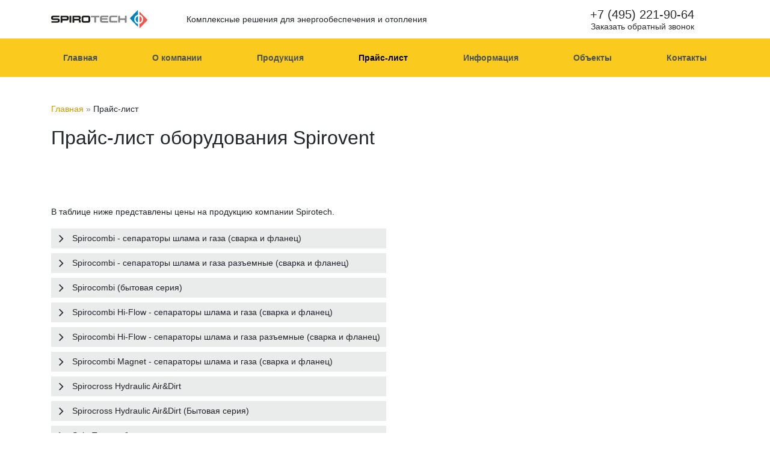

--- FILE ---
content_type: text/html; charset=UTF-8
request_url: https://spiroterm.su/price/
body_size: 10393
content:
<!DOCTYPE html>
<html lang="ru">
<head>
<meta http-equiv="Content-Type" content="text/html; charset=UTF-8" />
<meta name="description" content="Прайс-лист оборудования Spirovent: цены на все оборудование для очистки трубопроводов от шламма и защиты от коррозии." />
<link href="https://stackpath.bootstrapcdn.com/font-awesome/4.7.0/css/font-awesome.min.css"  rel="stylesheet" />
<link href="/bitrix/cache/css/s1/spiroterm/page_08bc934e8203a962f6878f581de8a8ba/page_08bc934e8203a962f6878f581de8a8ba_v1.css?1707748022358"  rel="stylesheet" />
<link href="/bitrix/cache/css/s1/spiroterm/template_0e00c6ce0dddbf57d50b735ca63aa8f9/template_0e00c6ce0dddbf57d50b735ca63aa8f9_v1.css?1707722007126033"  data-template-style="true" rel="stylesheet" />
<meta name="viewport" content="width=device-width, initial-scale=1.0">
<meta http-equiv="X-UA-Compatible" content="ie=edge">
<link rel="shortcut icon" href="/favicon.ico" type="image/x-icon">



	<title>Прайс-лист с ценами на оборудование Spirovent</title>
	<link rel="shortcut icon" href="/favicon.ico" type="image/x-icon">
	<link rel="shortcut icon" href="/favicon.svg" type="image/svg+xml">
	<link rel="apple-touch-icon" href="/apple-touch-icon.png">
	<link rel="apple-touch-icon" sizes="57x57" href="/apple-touch-icon-57x57.png">
	<link rel="apple-touch-icon" sizes="72x72" href="/apple-touch-icon-72x72.png">
	<link rel="apple-touch-icon" sizes="76x76" href="/apple-touch-icon-76x76.png">
	<link rel="apple-touch-icon" sizes="114x114" href="/apple-touch-icon-114x114.png">
	<link rel="apple-touch-icon" sizes="120x120" href="/apple-touch-icon-120x120.png">
	<link rel="apple-touch-icon" sizes="144x144" href="/apple-touch-icon-144x144.png">
	<link rel="apple-touch-icon" sizes="152x152" href="/apple-touch-icon-152x152.png">
	<link rel="apple-touch-icon" sizes="180x180" href="/apple-touch-icon-180x180.png">
	</head>
<body>
<!-- Yandex.Metrika counter --> <script data-skip-moving=true> (function(m,e,t,r,i,k,a){m[i]=m[i]||function(){(m[i].a=m[i].a||[]).push(arguments)}; m[i].l=1*new Date();k=e.createElement(t),a=e.getElementsByTagName(t)[0],k.async=1,k.src=r,a.parentNode.insertBefore(k,a)}) (window, document, "script", "https://mc.yandex.ru/metrika/tag.js", "ym"); ym(26144769, "init", { clickmap:true, trackLinks:true, accurateTrackBounce:true, webvisor:true }); </script> <noscript><div><img loading="lazy" src="https://mc.yandex.ru/watch/26144769" style="position:absolute; left:-9999px;" alt=""></div></noscript> <!-- /Yandex.Metrika counter -->
	<header class="header">
		<div class="header-line">
			<div class="container">
				<div class="row">
					<div class="col-lg-2 col-6 col-md-4">
						<div class="header-logo">
							<a href="/">
								<img loading="lazy" src="/local/templates/spiroterm/img/spirotech-logo.svgz" width="165" height="30" alt="" class="img-responsive">
							</a>
						</div>
					</div>
					<div class="col-lg-7 col-4 d-none d-lg-block">
						<div class="tagline">
						Комплексные решения для энергообеспечения и отопления						</div>
					</div>
					<div class="col-lg-3 col-6 col-md-8">
						<div class="header-phone">
							<a href="tel:+74952219064">+7 (495) 221-90-64</a>							<a class="header-modalbtn" href="#modal" data-action="Обратный звонок" onclick="try{ym(26144769, 'reachGoal', 'clickzvonok');}catch(ex){}">Заказать обратный звонок</a>
						</div>
					</div>
				</div>
			</div>
		</div>
		<div class="header-nav">
			<div class="container">
				
<div class="header-menu">
	<div class="d-md-none">
		<div class="hamburger hamburger--slider">
			<div class="hamburger-box">
				<div class="hamburger-inner"></div>
			</div>
		</div>
	</div>
	<ul>

	
	
		
							<li><a href="/" class="root-item">Главная</a></li>
			
		
	
	

	
	
		
							<li><a href="/about/" class="root-item">О компании</a></li>
			
		
	
	

	
	
		
							<li><a href="/catalog/" class="root-item">Продукция</a></li>
			
		
	
	

	
	
		
							<li><a href="/price/" class="root-item-selected">Прайс-лист</a></li>
			
		
	
	

	
	
					<li>
							<a href="/information/" class="root-item">Информация				</a>				<ul>
		
	
	

	
	
		
							<li><a href="/information/catalogs/">Каталоги и листовки</a></li>
			
		
	
	

	
	
		
							<li><a href="/information/instructions/">Инструкции</a></li>
			
		
	
	

	
	
		
							<li><a href="/information/certificates/">Сертификаты</a></li>
			
		
	
	

	
	
		
							<li><a href="/information/questions/">Вопрос-ответ</a></li>
			
		
	
	

			</ul></li>	
	
		
							<li><a href="/objects/" class="root-item">Объекты</a></li>
			
		
	
	

	
	
		
							<li><a href="/contacts/" class="root-item">Контакты</a></li>
			
		
	
	


</ul>
</div>
			</div>
		</div>
	</header>
	<section class="section">
		<div class="container">
			<div class="row">
				<div class="col-12">
					
	<ul class="breadcrumbs" itemscope itemtype="http://schema.org/BreadcrumbList">
		<li itemprop="itemListElement" itemscope itemtype="http://schema.org/ListItem">
			<a itemprop="item" href="/" title="Главная">
				<span itemprop="name">Главная</span>
			</a>
			<meta itemprop="position" content="1" />
		</li>
		<li> Прайс-лист</li>
	</ul>					<h1>Прайс-лист оборудования Spirovent</h1>				</div>
			</div>
<div class="news-list">
	<br /></div>
<br>
<p>В таблице ниже представлены цены на продукцию компании Spirotech.</p>

<div class="table">

<div><input id="price-1" class="price_checkbox" type="checkbox">
<label for="price-1"><i class="fa fa-angle-right"></i>Spirocombi - сепараторы шлама и газа (сварка и фланец)</label>
<table class="pricelist">
<thead>
<tr>
<th>артикул</th>
<th>Наименование</th>
<th>цена, руб.<br></th>
<th>ед.</th>
</tr>
</thead>
<tbody>
<tr>
<th>BC050F</th>
<td>Сепаратор шлама и газа Spirocombi DN 50 фланцевый</td>
<td class="price">249 599,00<br></td>
<td>шт</td>
</tr>
<tr>
<th>BC050L</th>
<td>Сепаратор шлама и газа Spirocombi DN 50 под сварку</td>
<td class="price">201 297,00<br></td>
<td>шт</td>
</tr>
<tr>
<th>BC065F</th>
<td>Сепаратор шлама и газа Spirocombi DN 65 фланцевый</td>
<td class="price">260 159,00<br></td>
<td>шт</td>
</tr>
<tr>
<th>BC065L</th>
<td>Сепаратор шлама и газа Spirocombi DN 65 под сварку</td>
<td class="price">209 510,00<br></td>
<td>шт</td>
</tr>
<tr>
<th>BC080F</th>
<td>Сепаратор шлама и газа Spirocombi DN 80 фланцевый</td>
<td class="price">341 487,00<br></td>
<td>шт</td>
</tr>
<tr>
<th>BC080L</th>
<td>Сепаратор шлама и газа Spirocombi DN 80 под сварку</td>
<td class="price">288 242,00<br></td>
<td>шт</td>
</tr>
<tr>
<th><span style="color: #000000;">BC100F</span></th>
<td>Сепаратор шлама и газа Spirocombi DN 100 фланцевый</td>
<td class="price">356 539,00<br></td>
<td>шт</td>
</tr>
<tr>
<th>BC100L</th>
<td>Сепаратор шлама и газа Spirocombi DN 100 под сварку</td>
<td class="price">297 452,00<br></td>
<td>шт</td>
</tr>
<tr>
<th>BC125F</th>
<td>Сепаратор шлама и газа Spirocombi DN 125 фланцевый</td>
<td class="price">627 707,00<br></td>
<td>шт</td>
</tr>
<tr>
<th>BC125L</th>
<td>Сепаратор шлама и газа Spirocombi DN 125 под сварку</td>
<td class="price">562 779,00<br></td>
<td>шт</td>
</tr>
<tr>
<th>BC150F</th>
<td>Сепаратор шлама и газа Spirocombi DN 150 фланцевый</td>
<td class="price">652 644,00<br></td>
<td>шт</td>
</tr>
<tr>
<th>BC150L</th>
<td>Сепаратор шлама и газа Spirocombi DN 150 под сварку</td>
<td class="price">577 831,00<br></td>
<td>шт</td>
</tr>
<tr>
<th>BC200F</th>
<td>Сепаратор шлама и газа Spirocombi DN 200 фланцевый</td>
<td class="price">1 118 367,00<br></td>
<td>шт</td>
</tr>
<tr>
<th>BC200L</th>
<td>Сепаратор шлама и газа Spirocombi DN 200 под сварку</td>
<td class="price">1 012 778,00<br></td>
<td>шт</td>
</tr>
<tr>
<th>BC250F</th>
<td>Сепаратор шлама и газа Spirocombi DN 250 фланцевый</td>
<td class="price">2 356 258,00<br></td>
<td>шт</td>
</tr>
<tr>
<th>BC250L</th>
<td>Сепаратор шлама и газа Spirocombi DN 250 под сварку</td>
<td class="price">2 288 634,00<br></td>
<td>шт</td>
</tr>
<tr>
<th>BC300F</th>
<td>Сепаратор шлама и газа Spirocombi DN 300 фланцевый</td>
<td class="price">4 339 574,00<br></td>
<td>шт</td>
</tr>
<tr>
<th>BC300L</th>
<td>Сепаратор шлама и газа Spirocombi DN 300 под сварку</td>
<td class="price">3 939 900,00<br></td>
<td>шт</td>
</tr>
</tbody>
</table>
</div>
<div><input id="price-2" class="price_checkbox" type="checkbox"> <label for="price-2"><i class="fa fa-angle-right"></i>Spirocombi - сепараторы шлама и газа разъемные (сварка и фланец)</label>
<table class="pricelist">
<thead>
<tr>
<th>артикул</th>
<th>Наименование</th>
<th>цена, руб.</th>
<th>ед.</th>
</tr>
</thead>
<tbody>
<tr>
<th>BD050F</th>
<td>Сепаратор шлама и газа Spirocombi разъемный DN50 фланцевый</td>
<td class="price">435 845,00<br></td>
<td>шт</td>
</tr>
<tr>
<th>BD050L</th>
<td>Сепаратор шлама и газа Spirocombi разъемный DN50 под сварку</td>
<td class="price">392 485,00<br></td>
<td>шт</td>
</tr>
<tr>
<th>BD065F</th>
<td>Сепаратор шлама и газа Spirocombi разъемный DN 65 фланцевый</td>
<td class="price">449 101,00<br></td>
<td>шт</td>
</tr>
<tr>
<th>BD065L</th>
<td>Сепаратор шлама и газа Spirocombi разъемный DN 65 под сварку</td>
<td class="price">404 617,00<br></td>
<td>шт</td>
</tr>
<tr>
<th>BD080F</th>
<td>Сепаратор шлама и газа Spirocombi разъемный DN 80 фланцевый</td>
<td class="price">588 165,00 <br></td>
<td>шт<br></td>
</tr>
<tr>
<th>BD080L</th>
<td>Сепаратор шлама и газа Spirocombi разъемный DN 80 под сварку</td>
<td class="price">540 313,00<br></td>
<td>шт</td>
</tr>
<tr>
<th>BD100F</th>
<td>Сепаратор шлама и газа Spirocombi разъемный DN 100 фланцевый</td>
<td class="price">608 611,00<br></td>
<td>шт</td>
</tr>
<tr>
<th>BD100L</th>
<td>Сепаратор шлама и газа Spirocombi разъемный DN 100 под сварку</td>
<td class="price">555 590,00<br></td>
<td>шт</td>
</tr>
<tr>
<th><span style="color: #000000;">BD125F</span></th>
<td>Сепаратор шлама и газа Spirocombi разъемный DN 125 фланцевый</td>
<td class="price">1 152 743,00<br></td>
<td>шт</td>
</tr>
<tr>
<th>BD125L</th>
<td>Сепаратор шлама и газа Spirocombi разъемный DN 125 под сварку</td>
<td class="price">1 094 555,00<br></td>
<td>шт</td>
</tr>
<tr>
<th>BD150F</th>
<td>Сепаратор шлама и газа Spirocombi разъемный DN 150 фланцевый</td>
<td class="price">1 181 722,00<br></td>
<td>шт</td>
</tr>
<tr>
<th>BD150L</th>
<td>Сепаратор шлама и газа Spirocombi разъемный DN 150 под сварку</td>
<td class="price">1 114 549,00<br></td>
<td>шт</td>
</tr>
<tr>
<th>BD200F</th>
<td>Сепаратор шлама и газа Spirocombi разъемный DN 200 фланцевый</td>
<td class="price">1 642 097,00<br></td>
<td>шт</td>
</tr>
<tr>
<th>BD200L</th>
<td>Сепаратор шлама и газа Spirocombi разъемный DN 200 под сварку</td>
<td class="price">1 726 753,00<br></td>
<td>шт</td>
</tr>
<tr>
<th>BD250F</th>
<td>Сепаратор шлама и газа Spirocombi разъемный DN 250 фланцевый</td>
<td class="price">3 114 493,00<br></td>
<td>шт</td>
</tr>
<tr>
<th>BD250L</th>
<td>Сепаратор шлама и газа Spirocombi разъемный DN 250 под сварку</td>
<td class="price">3 260 071,00<br></td>
<td>шт</td>
</tr>
<tr>
<th>BD300F</th>
<td>Сепаратор шлама и газа Spirocombi разъемный DN 300 фланцевый</td>
<td class="price">5 169 993,00<br></td>
<td>шт</td>
</tr>
<tr>
<th>BD300L</th>
<td>Сепаратор шлама и газа Spirocombi разъемный DN 300 под сварку</td>
<td class="price">5 723 718,00<br></td>
<td>шт</td>
</tr>
</tbody>
</table>
</div>
<div><input id="price-3" class="price_checkbox" type="checkbox"> <label for="price-3"><i class="fa fa-angle-right"></i>Spirocombi (бытовая серия)</label>
<table class="pricelist">
<thead>
<tr>
<th>артикул</th>
<th>Наименование</th>
<th>цена, руб.</th>
<th>ед.</th>
</tr>
</thead>
<tbody>
<tr>
<th>UC022WJ</th>
<td>Сепаратор шлама и газа Spirocombi 22 мм</td>
<td class="price">42 047,00<br></td>
<td>шт</td>
</tr>
<tr>
<th>UC028WJ</th>
<td>Сепаратор шлама и газа Spirocombi 28 мм</td>
<td class="price">44 203,00<br></td>
<td>шт</td>
</tr>
<tr>
<th>UC075WJ</th>
<td>Сепаратор шлама и газа Spirocombi 3/4</td>
<td class="price">42 351,00<br></td>
<td>шт</td>
</tr>
<tr>
<th>UC100WJ</th>
<td>Сепаратор шлама и газа Spirocombi 1"</td>
<td class="price">43 845,00<br></td>
<td>шт</td>
</tr>
<tr><td colspan="1"><b>UC125WJ</b></td><td colspan="1">&nbsp;Сепаратор шлама и газа Spirocombi 1 1/4"</td><td colspan="1">91 842,00<br></td><td colspan="1">&nbsp;шт</td></tr><tr><td colspan="1"><b>UC150WJ</b> <br></td><td colspan="1">&nbsp;Сепаратор шлама и газа Spirocombi 1 1/2"</td><td colspan="1">105 232,00<br></td><td colspan="1">&nbsp;шт</td></tr><tr><td colspan="1"><b>UC200WJ</b> <br></td><td colspan="1">&nbsp;Сепаратор шлама и газа Spirocombi 2"<br></td><td colspan="1">129 932,00<br></td><td colspan="1">&nbsp;шт</td></tr></tbody>
</table>
</div>
<div><input id="price-4" class="price_checkbox" type="checkbox"> <label for="price-4"><i class="fa fa-angle-right"></i>Spirocombi Hi-Flow - сепараторы шлама и газа (сварка и фланец)</label>
<table class="pricelist">
<thead>
<tr>
<th>артикул</th>
<th>Наименование</th>
<th>цена, руб.</th>
<th>ед.</th>
</tr>
</thead>
<tbody>
<tr>
<th>HC050F</th>
<td>Сепаратор шлама и газа Spirocombi Hi-Flow DN50 фланцевый</td>
<td class="price">459 885,00<br></td>
<td>шт</td>
</tr>
<tr>
<th>HC050L</th>
<td>Сепаратор шлама и газа Spirocombi Hi-Flow DN50 под сварку</td>
<td class="price">370 693,00<br></td>
<td>шт</td>
</tr>
<tr>
<th>HC065F</th>
<td>Сепаратор шлама и газа Spirocombi Hi-Flow DN 65 фланцевый</td>
<td class="price">480 328,00<br></td>
<td>шт</td>
</tr>
<tr>
<th>HC065L</th>
<td>Сепаратор шлама и газа Spirocombi Hi-Flow DN 65 под сварку</td>
<td class="price">385 969,00<br></td>
<td>шт</td>
</tr>
<tr>
<th>HC080F</th>
<td>Сепаратор шлама и газа Spirocombi Hi-Flow DN 80 фланцевый</td>
<td class="price">629 729,00<br></td>
<td>шт</td>
</tr>
<tr>
<th>HC080L</th>
<td>Сепаратор шлама и газа Spirocombi Hi-Flow DN 80 под сварку</td>
<td class="price">531 550,00<br></td>
<td>шт</td>
</tr>
<tr>
<th>HC100F</th>
<td>Сепаратор шлама и газа Spirocombi Hi-Flow DN 100 фланцевый</td>
<td class="price">657 811,00<br></td>
<td>шт</td>
</tr>
<tr>
<th>HC100L</th>
<td>Сепаратор шлама и газа Spirocombi Hi-Flow DN 100 под сварку</td>
<td class="price">548 400,00<br></td>
<td>шт</td>
</tr>
<tr>
<th>HC125F</th>
<td>Сепаратор шлама и газа Spirocombi Hi-Flow DN 125 фланцевый</td>
<td class="price">1 157 234,00<br></td>
<td>шт</td>
</tr>
<tr>
<th>HC125L</th>
<td>Сепаратор шлама и газа Spirocombi Hi-Flow DN 125 под сварку</td>
<td class="price">1 038 164,00<br></td>
<td>шт</td>
</tr>
<tr>
<th>HC150F</th>
<td>Сепаратор шлама и газа Spirocombi Hi-Flow DN 150 фланцевый</td>
<td class="price">1 202 617,00<br></td>
<td>шт</td>
</tr>
<tr>
<th>HC150L</th>
<td>Сепаратор шлама и газа Spirocombi Hi-Flow DN 150 под сварку</td>
<td class="price">1 066 022,00<br></td>
<td>шт</td>
</tr>
<tr>
<th>HC200F</th>
<td>Сепаратор шлама и газа Spirocombi Hi-Flow DN 200 фланцевый</td>
<td class="price">1 992 752,00<br></td>
<td>шт</td>
</tr>
<tr>
<th>HC200L</th>
<td>Сепаратор шлама и газа Spirocombi Hi-Flow DN 200 под сварку <br></td>
<td class="price">1 754 613,00<br></td>
<td>шт</td>
</tr>
<tr>
<th>HC250F</th>
<td>Сепаратор шлама и газа Spirocombi Hi-Flow DN 250 фланцевый</td>
<td class="price">4 111 319,00<br></td>
<td>шт</td>
</tr>
<tr>
<th>HC250L</th>
<td>Сепаратор шлама и газа Spirocombi Hi-Flow DN 250 под сварку</td>
<td class="price">3 874 524,00<br></td>
<td>шт</td>
</tr>
<tr>
<th>HC300F</th>
<td>Сепаратор шлама и газа Spirocombi Hi-Flow DN 300 фланцевый</td>
<td class="price">7 215 250,00<br></td>
<td>шт</td>
</tr>
<tr>
<th>HC300L</th>
<td>Сепаратор шлама и газа Spirovent Air &amp; Dirt Hi-Flow DN 300 под сварку</td>
<td class="price">6 674 266,00<br></td>
<td>шт</td>
</tr>
</tbody>
</table>
</div>
<div><input id="price-5" class="price_checkbox" type="checkbox"> <label for="price-5"><i class="fa fa-angle-right"></i>Spirocombi Hi-Flow - сепараторы шлама и газа разъемные (сварка и фланец)</label>
<table class="pricelist">
<thead>
<tr>
<th>артикул</th>
<th>Наименование</th>
<th>цена, руб.</th>
<th>ед.</th>
</tr>
</thead>
<tbody>
<tr>
<th><span style="color: #000000;">HD050F</span></th>
<td>Сепаратор шлама и газа Spirocombi Hi-Flow разъемный DN50 фланцевый</td>
<td class="price">802 717,00<br></td>
<td>шт</td>
</tr>
<tr>
<th>HD050L</th>
<td>Сепаратор шлама и газа Spirocombi Hi-Flow разъемный DN50 под сварку</td>
<td class="price">723 189,00<br></td>
<td>шт</td>
</tr>
<tr>
<th>HD065F</th>
<td>Сепаратор шлама и газа Spirocombi Hi-Flow разъемный DN 65 фланцевый</td>
<td class="price">829 003,00<br></td>
<td>шт</td>
</tr>
<tr>
<th>HD065L</th>
<td>Сепаратор шлама и газа Spirocombi Hi-Flow разъемный DN 65 под сварку</td>
<td class="price">746 776,00<br></td>
<td>шт</td>
</tr>
<tr>
<th>HD080F</th>
<td>Сепаратор шлама и газа Spirocombi Hi-Flow разъемный DN 80 фланцевый</td>
<td class="price">1 084 667,00<br></td>
<td>шт</td>
</tr>
<tr>
<th>HD080L</th>
<td>Сепаратор шлама и газа Spirocombi Hi-Flow разъемный DN 80 под сварку</td>
<td class="price">996 601,00<br></td>
<td>шт</td>
</tr>
<tr>
<th>HD100F</th>
<td>Сепаратор шлама и газа Spirocombi Hi-Flow разъемный DN 100 фланцевый</td>
<td class="price">1 122 862,00<br></td>
<td>шт</td>
</tr>
<tr>
<th>HD100L</th>
<td>Сепаратор шлама и газа Spirocombi Hi-Flow разъемный DN 100 под сварку</td>
<td class="price">1 025 134,00<br></td>
<td>шт</td>
</tr>
<tr>
<th>HD125F</th>
<td>Сепаратор шлама и газа Spirocombi Hi-Flow разъемный DN 125 фланцевый</td>
<td class="price">2 125 081,00<br></td>
<td>шт</td>
</tr>
<tr>
<th>HD125L</th>
<td>Сепаратор шлама и газа Spirocombi Hi-Flow разъемный DN 125 под сварку</td>
<td class="price">2 017 690,00<br></td>
<td>шт</td>
</tr>
<tr>
<th>HD150F</th>
<td>Сепаратор шлама и газа Spirocombi Hi-Flow разъемный DN 150 фланцевый</td>
<td class="price">2 177 876,00<br></td>
<td>шт</td>
</tr>
<tr>
<th>HD150L</th>
<td>Сепаратор шлама и газа Spirocombi Hi-Flow разъемный DN 150 под сварку</td>
<td class="price">2 054 088,00<br></td>
<td>шт</td>
</tr>
<tr>
<th>HD200F</th>
<td>Сепаратор шлама и газа Spirocombi Hi-Flow разъемный DN 200 фланцевый</td>
<td class="price">3 032 040,00<br></td>
<td>шт</td>
</tr>
<tr>
<th>HD200L</th>
<td>Сепаратор шлама и газа Spirocombi Hi-Flow разъемный DN 200 под сварку</td>
<td class="price">3 110 000,00<br></td>
<td>шт</td>
</tr>
<tr>
<th>HD250F</th>
<td>Сепаратор шлама и газа Spirocombi Hi-Flow разъемный DN 250 фланцевый</td>
<td class="price">5 243 557,00<br></td>
<td>шт</td>
</tr>
<tr>
<th>HD250L</th>
<td>Сепаратор шлама и газа Spirocombi Hi-Flow разъемный DN 250 под сварку</td>
<td class="price">5 638 121,00<br></td>
<td>шт</td>
</tr>
<tr>
<th>HD300F</th>
<td>Сепаратор шлама и газа Spirocombi Hi-Flow разъемный DN 300 фланцевый</td>
<td class="price">8 571 312,00<br></td>
<td>шт</td>
</tr>
<tr>
<th>HD300L</th>
<td>Сепаратор шлама и газа Spirocombi Hi-Flow разъемный DN 300 под сварку</td>
<td class="price">9 271 360,00<br></td>
<td>шт</td>
</tr>
</tbody>
</table>
</div>
<div><input id="price-6" class="price_checkbox" type="checkbox"> <label for="price-6"><i class="fa fa-angle-right"></i>Spirocombi Magnet - сепараторы шлама и газа (сварка и фланец)</label>
<table class="pricelist">
<thead>
<tr>
<th>артикул</th>
<th>Наименование</th>
<th>цена, руб.<br></th>
<th>ед.</th>
</tr>
</thead>
<tbody>
<tr>
<th><span style="color: #000000;">BC050FM</span></th>
<td>Сепаратор шлама и газа Spirocombi Magnet DN 50 фланцевый, с магнитом</td>
<td class="price">301 947,00<br></td>
<td>шт</td>
</tr>
<tr>
<th>BC050LM</th>
<td>Сепаратор шлама Spirocombi Magnet DN 50 под сварку, с магнитом</td>
<td class="price">253 194,00<br></td>
<td>шт</td>
</tr>
<tr>
<th>BC065FM</th>
<td>Сепаратор шлама и газа Spirocombi Magnet DN 65 фланцевый, с магнитом</td>
<td class="price">312 505,00<br></td>
<td>шт</td>
</tr>
<tr>
<th>BC065LM</th>
<td>Сепаратор шлама Spirocombi Magnet DN 65 под сварку, с магнитом</td>
<td class="price">262 404,00<br></td>
<td>шт</td>
</tr>
<tr>
<th>BC080FM</th>
<td>Сепаратор шлама и газа Spirocombi Magnet DN 80 фланцевый, с магнитом</td>
<td class="price">394 506,00<br></td>
<td>шт</td>
</tr>
<tr>
<th>BC080LM</th>
<td>Сепаратор шлама Spirocombi Magnet DN 80 под сварку, с магнитом</td>
<td class="price">340 814,00<br></td>
<td>шт</td>
</tr>
<tr>
<th>BC100FM</th>
<td>Сепаратор шлама и газа Spirocombi Magnet DN 100 фланцевый, с магнитом</td>
<td class="price">417 648,00<br></td>
<td>шт</td>
</tr>
<tr>
<th>BC100LM</th>
<td>Сепаратор шлама Spirocombi Magnet DN 100 под сварку, с магнитом</td>
<td class="price">357 887,00<br></td>
<td>шт</td>
</tr>
<tr>
<th>BC125FM</th>
<td>Сепаратор шлама и газа Spirocombi Magnet DN 125 фланцевый, с магнитом</td>
<td class="price">751 721,00<br></td>
<td>шт</td>
</tr>
<tr>
<th>BC125LM</th>
<td>Сепаратор шлама Spirocombi Magnet DN 125 под сварку, с магнитом</td>
<td class="price">684 320,00<br></td>
<td>шт</td>
</tr>
<tr>
<th>BC150FM</th>
<td>Сепаратор шлама и газа Spirocombi Magnet DN 150 фланцевый, с магнитом</td>
<td class="price">797 551,00<br></td>
<td>шт</td>
</tr>
<tr>
<th>BC150LM</th>
<td>Сепаратор шлама Spirocombi Magnet DN 150 под сварку, с магнитом</td>
<td class="price">719 593,00<br></td>
<td>шт</td>
</tr>
<tr>
<th>BC200FM</th>
<td>Сепаратор шлама и газа Spirocombi Magnet DN 200 фланцевый, с магнитом</td>
<td class="price">1 407 285,00<br></td>
<td>шт</td>
</tr>

<tr>
<th>BC250FM</th>
<td>Сепаратор шлама и газа Spirocombi Magnet DN 250 фланцевый, с магнитом</td>
<td class="price">2 732 791,00<br></td>
<td>шт</td>
</tr>

<tr>
<th>BC300FM</th>
<td>Сепаратор шлама и газа Spirocombi Magnet DN 300 фланцевый, с магнитом</td>
<td class="price">4 677 467,00<br></td>
<td>шт</td>
</tr>

</tbody>
</table>
</div>
<div><input id="price-7" class="price_checkbox" type="checkbox"> <label for="price-7"><i class="fa fa-angle-right"></i>Spirocross Hydraulic Air&amp;Dirt</label>
<table class="pricelist">
<thead>
<tr>
<th>артикул</th>
<th>Наименование</th>
<th>цена, руб.</th>
<th>ед.</th>
</tr>
</thead>
<tbody>
<tr>
<th>XC050F</th>
<td>Spirocross Hydraulic Air&amp;Dirt DN 050 фланцевый</td>
<td class="price">316 325,00<br></td>
<td>шт</td>
</tr>
<tr>
<th>XC050L</th>
<td>Spirocross Hydraulic Air&amp;Dirt DN 050 под сварку</td>
<td class="price">271 618,00<br></td>
<td>шт</td>
</tr>
<tr>
<th>XC065F</th>
<td>Spirocross Hydraulic Air&amp;Dirt DN 065 фланцевый</td>
<td class="price">366 872,00<br></td>
<td>шт</td>
</tr>
<tr>
<th>XC065L</th>
<td>Spirocross Hydraulic Air&amp;Dirt DN 065, под сварку</td>
<td class="price">316 774,00<br></td>
<td>шт</td>
</tr>
<tr>
<th>XC080F</th>
<td>Spirocross Hydraulic Air&amp;Dirt DN 080 фланцевый</td>
<td class="price">500 773,00<br></td>
<td>шт</td>
</tr>
<tr>
<th>XC080L</th>
<td>Spirocross Hydraulic Air&amp;Dirt DN 080, под сварку</td>
<td class="price">432 025,00<br></td>
<td>шт</td>
</tr>
<tr>
<th>XC100F</th>
<td>Spirocross Hydraulic Air&amp;Dirt DN 100 фланцевый</td>
<td class="price">551 322,00<br></td>
<td>шт</td>
</tr>
<tr>
<th>XC100L</th>
<td>Spirocross Hydraulic Air&amp;Dirt DN 100 под сварку</td>
<td class="price">477 857,00<br></td>
<td>шт</td>
</tr>
<tr>
<th>XC125F</th>
<td>Spirocross Hydraulic Air&amp;Dirt DN 125 фланцевый</td>
<td class="price">963 576,00<br></td>
<td>шт</td>
</tr>
<tr>
<th>XC125L</th>
<td>Spirocross Hydraulic Air&amp;Dirt DN 125 под сварку</td>
<td class="price">849 674,00<br></td>
<td>шт</td>
</tr>
<tr>
<th>XC150F</th>
<td>Spirocross Hydraulic Air&amp;Dirt DN 150 фланцевый</td>
<td class="price">1 018 842,00<br></td>
<td>шт</td>
</tr>
<tr>
<th>XC150L</th>
<td>Spirocross Hydraulic Air&amp;Dirt DN 150 под сварку</td>
<td class="price">886 741,00<br></td>
<td>шт</td>
</tr>
<tr>
<th>XC200F</th>
<td>Spirocross Hydraulic Air&amp;Dirt DN 200 фланец</td>
<td class="price">1 601 617,00<br></td>
<td>шт</td>
</tr>
<tr>
<th>XC200L</th>
<td>Spirocross Hydraulic Air&amp;Dirt DN 200 под сварку</td>
<td class="price">1 425 931,00<br></td>
<td>шт</td>
</tr>
<tr>
<th>XC250F</th>
<td>Spirocross Hydraulic Air&amp;Dirt DN 250 фланцевый</td>
<td class="price">4 264 988,00<br></td>
<td>шт</td>
</tr>
<tr>
<th>XC250L</th>
<td>Spirocross Hydraulic Air&amp;Dirt DN 250 под сварку</td>
<td class="price">3 549 438,00<br></td>
<td>шт</td>
</tr>
<tr>
<th>XC300F</th>
<td>Spirocross Hydraulic Air&amp;Dirt DN 300 фланцевый</td>
<td class="price">5 425 524,00<br></td>
<td>шт</td>
</tr>
<tr>
<th>XC300L</th>
<td>Spirocross Hydraulic Air&amp;Dirt DN 300 под сварку</td>
<td class="price">4 964 586,00<br></td>
<td>шт</td>
</tr>



</tbody>
</table>
</div>
<div><input id="price-8" class="price_checkbox" type="checkbox"> <label for="price-8"><i class="fa fa-angle-right"></i>Spirocross Hydraulic Air&amp;Dirt (Бытовая серия)</label>
<table class="pricelist">
<thead>
<tr>
<th>артикул</th>
<th>Наименование</th>
<th>цена, руб.</th>
<th>ед.</th>
</tr>
</thead>
<tbody>
<tr>
<th><span style="color: #000000;">AX100</span></th>
<td>Spirocross Hydraulic Air&amp;Dirt DN 1"</td>
<td class="price">123 839,00<br></td>
<td>шт</td>
</tr>
<tr>
<th>AX125</th>
<td>Spirocross Hydraulic Air&amp;Dirt DN 1 1/4"</td>
<td class="price">133 414,00<br></td>
<td>шт</td>
</tr>
<tr>
<th>AX150</th>
<td>Spirocross Hydraulic Air&amp;Dirt DN 1 1/2"</td>
<td class="price">149 410,00<br></td>
<td>шт</td>
</tr>
</tbody>
</table>
</div>
<div><input id="price-9" class="price_checkbox" type="checkbox"> <label for="price-9"><i class="fa fa-angle-right"></i>SpiroTop - неблокируемые воздухоотводчики</label>
<table class="pricelist">
<thead>
<tr>
<th>артикул</th>
<th>Наименование</th>
<th>цена, руб.</th>
<th>ед.</th>
</tr>
</thead>
<tbody>
<tr>
<th>AB050</th>
<td>Неблокируемый воздухоотводчик Spirotop 1/2"</td>
<td class="price">10 380,00<br></td>
<td>шт</td>
</tr>
<tr>
<th>AB050/002</th>
<td>Неблокируемый воздухоотводчик Spirotop 1/2" 180C 10 bar</td>
<td class="price">15 578,00<br></td>
<td>шт</td>
</tr>
<tr>
<th>AB050/007</th>
<td>Неблокируемый воздухоотводчик Spirotop HT 1/2" AISI316 float 180С 10 bar</td>
<td class="price">37 512,00<br></td>
<td>шт</td>
</tr>
<tr>
<th>AB050/008</th>
<td>Неблокируемый воздухоотводчик Spirotop 1/2" 180С 10 bar Solar</td>
<td class="price">15 578,00<br></td>
<td>шт</td>
</tr>
<tr>
<th>AB050/025</th>
<td>Неблокируемый воздухоотводчик Spirotop 1/2" 150С 25 bar</td>
<td class="price">29 845,00<br></td>
<td>шт</td>
</tr>
<tr>
<th>AB050/030</th>
<td>Неблокируемый воздухоотводчик Spirotop 1/2" 110С 16 bar</td>
<td class="price">19 536,00<br></td>
<td>шт</td>
</tr>
<tr>
<th>AB050/R002</th>
<td>Неблокируемый воздухоотводчик Spirotop 1/2" AISI316 180С 10 bar</td>
<td class="price">57 127,00<br></td>
<td>шт</td>
</tr>
<tr>
<th>AB050/R004</th>
<td>Неблокируемый воздухоотводчик Spirotop 1/2" AISI316 200С 25 bar</td>
<td class="price">97 735,00<br></td>
<td>шт</td>
</tr>
<tr>
<th>AB050/R007</th>
<td>Неблокируемый воздухоотводчик Spirotop 1/2" AISI316/AISI316 float 180С 10 bar</td>
<td class="price">69 132,00<br></td>
<td>шт</td>
</tr>
<tr>
<th>AB050FBA08</th>
<td>Неблокируемый воздухоотводчик Spirotop 1/2" 180С 10 bar, автозапор</td>
<td class="price">20 040,00<br></td>
<td>шт</td>
</tr>
</tbody>
</table>
</div>
<div><input id="price-10" class="price_checkbox" type="checkbox"> <label for="price-10"><i class="fa fa-angle-right"></i>Spirotrap - сепараторы шлама (бытовая серия)</label>
<table class="pricelist">
<thead>
<tr>
<th>артикул</th>
<th>Наименование</th>
<th>цена, руб.</th>
<th>ед.</th>
</tr>
</thead>
<tbody>
<tr>
<th><span style="color: #000000;">AE022</span></th>
<td>Сепаратор шлама Spirotrap 22 мм резьбовое соединение</td>
<td class="price">17 322,00<br></td>
<td>шт</td>
</tr>
<tr>
<th>AE022V</th>
<td>Сепаратор шлама Spirotrap 22 мм резьбовое соединение для вертикального присоединения</td>
<td class="price">24 562,00<br></td>
<td>шт</td>
</tr>
<tr>
<th>AE075</th>
<td>Сепаратор шлама Spirotrap 3/4"</td>
<td class="price">16 692,00<br></td>
<td>шт</td>
</tr>
<tr>
<th>AE075V</th>
<td>Сепаратор шлама Spirotrap 3/4 для вертикального присоединения</td>
<td class="price">23 299,00<br></td>
<td>шт</td>
</tr>
<tr>
<th>AE100</th>
<td>Сепаратор шлама Spirotrap 1"</td>
<td class="price">17 968,00<br></td>
<td>шт</td>
</tr>
<tr>
<th>AE100V</th>
<td>Сепаратор шлама Spirotrap 1 для вертикального присоединения</td>
<td class="price">25 194,00<br></td>
<td>шт</td>
</tr>
<tr>
<th>AE125</th>
<td>Сепаратор шлама Spirotrap 1 1/4</td>
<td class="price">25 030,00<br></td>
<td>шт</td>
</tr>

<tr>
<th>AE150</th>
<td>Сепаратор шлама Spirotrap 1 1/2</td>
<td class="price">29 207,00<br></td>
<td>шт</td>
</tr>
<tr>
<th>AE200</th>
<td>Сепаратор шлама Spirotrap DN G2" (латунь)</td>
<td class="price">100 600,00<br></td>
<td>шт</td>
</tr>
</tbody>
</table>
</div>
<div><input id="price-11" class="price_checkbox" type="checkbox"> <label for="price-11"><i class="fa fa-angle-right"></i>Spirotrap - сепараторы шлама (сварка и фланец)</label>
<table class="pricelist">
<thead>
<tr>
<th>артикул</th>
<th>Наименование</th>
<th>цена, руб.</th>
<th>ед.</th>
</tr>
</thead>
<tbody>
<tr>
<th><span style="color: #000000;">BE050F</span></th>
<td>Сепаратор шлама Spirotrap DN 50 фланцевый</td>
<td class="price">183 436,00<br></td>
<td>шт</td>
</tr>
<tr>
<th>BE050L</th>
<td>Сепаратор шлама Spirotrap DN 50 под сварку</td>
<td class="price">134 236,00<br></td>
<td>шт</td>
</tr>
<tr>
<th>BE065F</th>
<td>Сепаратор шлама Spirotrap DN 65 фланцевый</td>
<td class="price">191 075,00<br></td>
<td>шт</td>
</tr>
<tr>
<th>BE065L</th>
<td>Сепаратор шлама Spirotrap DN 65 под сварку</td>
<td class="price">140 076,00<br></td>
<td>шт</td>
</tr>
<tr>
<th>BE080F</th>
<td>Сепаратор шлама Spirotrap DN80 фланцевый</td>
<td class="price">270 494,00<br></td>
<td>шт</td>
</tr>
<tr>
<th>BE080L</th>
<td>Сепаратор шлама Spirotrap DN 80 под сварку</td>
<td class="price">215 564,00<br></td>
<td>шт</td>
</tr>
<tr>
<th>BE100F</th>
<td>Сепаратор шлама Spirotrap DN 100 фланцевый</td>
<td class="price">281 949,00<br></td>
<td>шт</td>
</tr>
<tr>
<th>BE100L</th>
<td>Сепаратор шлама Spirotrap DN 100 под сварку</td>
<td class="price">221 182,00<br></td>
<td>шт</td>
</tr>
<tr>
<th>BE125F</th>
<td>Сепаратор шлама Spirotrap DN 125 фланцевый</td>
<td class="price">544 583,00<br></td>
<td>шт</td>
</tr>
<tr>
<th>BE125L</th>
<td>Сепаратор шлама Spirotrap DN 125 под сварку</td>
<td class="price">478 081,00<br></td>
<td>шт</td>
</tr>
<tr>
<th>BE150F</th>
<td>Сепаратор шлама Spirotrap DN 150 фланцевый</td>
<td class="price">563 364,00<br></td>
<td>шт</td>
</tr>
<tr>
<th>BE150L</th>
<td>Сепаратор шлама Spirotrap DN 150 под сварку</td>
<td class="price">489 765,00<br></td>
<td>шт</td>
</tr>
<tr>
<th>BE200F</th>
<td>Сепаратор шлама Spirotrap DN 200 фланцевый</td>
<td class="price">837 540,00<br></td>
<td>шт</td>
</tr>
<tr>
<th>BE200L</th>
<td>Сепаратор шлама Spirotrap DN 200 под сварку</td>
<td class="price">756 213,00<br></td>
<td>шт</td>
</tr>
<tr>
<th>BE250F</th>
<td>Сепаратор шлама Spirotrap DN 250 фланцевый</td>
<td class="price">1 931 421,00<br></td>
<td>шт</td>
</tr>
<tr>
<th>BE250L</th>
<td>Сепаратор шлама Spirotrap DN 250 под сварку</td>
<td class="price">1 659 803,00<br></td>
<td>шт</td>
</tr>
<tr>
<th>BE300F</th>
<td>Сепаратор шлама Spirotrap DN 300 фланцевый</td>
<td class="price">3 054 732,00<br></td>
<td>шт</td>
</tr>
<tr>
<th>BE300L</th>
<td>Сепаратор шлама Spirotrap DN 300 под сварку</td>
<td class="price">2 870 734,00<br></td>
<td>шт</td>
</tr>
</tbody>
</table>
</div>
<div><input id="price-12" class="price_checkbox" type="checkbox"> <label for="price-12"><i class="fa fa-angle-right"></i>Spirotrap - сепараторы шлама разъемные (сварка и фланец)</label>
<table class="pricelist">
<thead>
<tr>
<th>артикул</th>
<th>Наименование</th>
<th>цена, руб.</th>
<th>ед.</th>
</tr>
</thead>
<tbody>
<tr>
<th>BF050F</th>
<td>Сепаратор шлама Spirotrap разъемный DN 50 фланцевый</td>
<td class="price">371 142,00<br></td>
<td>шт</td>
</tr>
<tr>
<th>BF050L</th>
<td>Сепаратор шлама Spirotrap разъемный DN 50 под сварку</td>
<td class="price">327 336,00<br></td>
<td>шт</td>
</tr>
<tr>
<th>BF065F</th>
<td>Сепаратор шлама Spirotrap разъемный DN 65 фланцевый</td>
<td class="price">381 702,00<br></td>
<td>шт</td>
</tr>
<tr>
<th>BF065L</th>
<td>Сепаратор шлама Spirotrap разъемный DN 65 под сварку</td>
<td class="price">335 647,00<br></td>
<td>шт</td>
</tr>
<tr>
<th>BF080F</th>
<td>Сепаратор шлама Spirotrap разъемный DN 80 фланцевый</td>
<td class="price">517 173,00 <br></td>
<td>шт</td>
</tr>
<tr>
<th>BF080L</th>
<td>Сепаратор шлама Spirotrap разъемный DN 80 под сварку</td>
<td class="price">467 972,00<br></td>
<td>шт</td>
</tr>
<tr>
<th>BF100F</th>
<td>Сепаратор шлама Spirotrap разъемный DN 100 фланцевый</td>
<td class="price">534 246,00<br></td>
<td>шт</td>
</tr>
<tr>
<th>BF100L</th>
<td>Сепаратор шлама Spirotrap разъемный DN 100 под сварку</td>
<td class="price">479 877,00<br></td>
<td>шт</td>
</tr>
<tr>
<th>BF125F</th>
<td>Сепаратор шлама Spirotrap разъемный DN 125 фланцевый</td>
<td class="price">1 064 901,00<br></td>
<td>шт</td>
</tr>
<tr>
<th>BF125L</th>
<td>Сепаратор шлама Spirotrap разъемный DN 125 под сварку</td>
<td class="price">1 005 364,00<br></td>
<td>шт <br></td>
</tr>
<tr>
<th>BF150F</th>
<td>Сепаратор шлама Spirotrap разъемный DN 150 фланцевый</td>
<td class="price">1 090 286,00<br></td>
<td>шт</td>
</tr>
<tr>
<th>BF150L</th>
<td>Сепаратор шлама Spirotrap разъемный DN 150 под сварку</td>
<td class="price">1 022 663,00<br></td>
<td>шт</td>
</tr>
<tr>
<th>BF200F</th>
<td>Сепаратор шлама Spirotrap разъемный DN 200 фланцевый</td>
<td class="price">1 491 757,00<br></td>
<td>шт</td>
</tr>
<tr>
<th>BF200L</th>
<td>Сепаратор шлама Spirotrap разъемный DN 200 под сварку</td>
<td class="price">1 552 192,00<br></td>
<td>шт</td>
</tr>
<tr>
<th>BF250F</th>
<td>Сепаратор шлама Spirotrap разъемный DN 250 фланцевый</td>
<td class="price">2 772 556,00<br></td>
<td>шт</td>
</tr>
<tr>
<th>BF250L</th>
<td>Сепаратор шлама Spirotrap разъемный DN 250 под сварку</td>
<td class="price">2 870 060,00<br></td>
<td>шт</td>
</tr>
<tr>
<th>BF300F</th>
<td>Сепаратор шлама Spirotrap разъемный DN 300 фланцевый</td>
<td class="price">4 162 090,00<br></td>
<td>шт</td>
</tr>
<tr>
<th>BF300L</th>
<td>Сепаратор шлама Spirotrap разъемный DN 300 под сварку</td>
<td class="price">4 317 334,00<br></td>
<td>шт</td>
</tr>
</tbody>
</table>
</div>
<div><input id="price-13" class="price_checkbox" type="checkbox"> <label for="price-13"><i class="fa fa-angle-right"></i>Spirotrap Hi-Flow - сепараторы шлама (сварка и фланец)</label>
<table class="pricelist">
<thead>
<tr>
<th>артикул</th>
<th>Наименование</th>
<th>цена, руб.</th>
<th>ед.</th>
</tr>
</thead>
<tbody>
<tr>
<th><span style="color: #000000;">HE050F</span></th>
<td>Сепаратор шлама Spirotrap Hi-Flow DN 50 фланцевый</td>
<td class="price">330 926,00<br></td>
<td>шт</td>
</tr>
<tr>
<th>HE050L</th>
<td>Сепаратор шлама Spirotrap Hi-Flow DN 50 под сварку</td>
<td class="price">242 185,00<br></td>
<td>шт</td>
</tr>
<tr>
<th>HE065F</th>
<td>Сепаратор шлама Spirotrap Hi-Flow DN 65 фланцевый</td>
<td>344 407,00<br></td>
<td>шт</td>
</tr>
<tr>
<th>HE065L</th>
<td>Сепаратор шлама Spirotrap Hi-Flow DN 65 под сварку</td>
<td class="price">251 173,00<br></td>
<td>шт</td>
</tr>
<tr>
<th>HE080F</th>
<td>Сепаратор шлама Spirotrap Hi-Flow DN 80 фланцевый</td>
<td class="price">486 171,00<br></td>
<td>шт</td>
</tr>
<tr>
<th>HE080L</th>
<td>Сепаратор шлама Spirotrap Hi-Flow DN 80 под сварку</td>
<td class="price">387 542,00<br></td>
<td>шт</td>
</tr>
<tr>
<th>HE100F</th>
<td>Сепаратор шлама Spirotrap Hi-Flow DN 100 фланцевый</td>
<td class="price">506 613,00<br></td>
<td>шт</td>
</tr>
<tr>
<th>HE100L</th>
<td>Сепаратор шлама Spirotrap Hi-Flow DN 100 под сварку</td>
<td class="price">398 775,00<br></td>
<td>шт</td>
</tr>
<tr>
<th>HE125F</th>
<td>Сепаратор шлама Spirotrap Hi-Flow DN 125 фланцевый</td>
<td class="price">979 526,00<br></td>
<td>шт</td>
</tr>
<tr>
<th>HE125L</th>
<td>Сепаратор шлама Spirotrap Hi-Flow DN 125 под сварку</td>
<td class="price">860 458,00<br></td>
<td>шт</td>
</tr>
<tr>
<th>HE150F</th>
<td>Сепаратор шлама Spirotrap Hi-Flow DN 150 фланцевый</td>
<td class="price">1 017 270,00<br></td>
<td>шт</td>
</tr>
<tr>
<th><span style="color: #000000;">HE150L</span></th>
<td>Сепаратор шлама Spirotrap Hi-Flow DN 150 под сварку</td>
<td class="price">881 128,00<br></td>
<td>шт</td>
</tr>
<tr>
<th>HE200F</th>
<td>Сепаратор шлама Spirotrap Hi-Flow DN 200 фланцевый</td>
<td class="price">1 506 586,00<br></td>
<td>шт</td>
</tr>
<tr>
<th>HE200L</th>
<td>Сепаратор шлама Spirotrap Hi-Flow DN 200 под сварку</td>
<td class="price">1 363 250,00<br></td>
<td>шт</td>
</tr>
<tr>
<th>HE250F</th>
<td>Сепаратор шлама Spirotrap Hi-Flow DN 250 фланцевый</td>
<td class="price">3 081 465,00<br></td>
<td>шт</td>
</tr>
<tr>
<th>HE250L</th>
<td>Сепаратор шлама Spirotrap Hi-Flow DN 250 под сварку</td>
<td class="price">2 748 518,00<br></td>
<td>шт</td>
</tr>
<tr>
<th>HE300F</th>
<td>Сепаратор шлама Spirotrap Hi-Flow DN 300 фланцевый</td>
<td class="price">5 659 691,00<br></td>
<td>шт</td>
</tr>
<tr>
<th>HE300L</th>
<td>Сепаратор шлама Spirotrap Hi-Flow DN 300 под сварку</td>
<td class="price">5 290 572,00<br></td>
<td>шт</td>
</tr>
</tbody>
</table>
</div>
<div><input id="price-14" class="price_checkbox" type="checkbox"> <label for="price-14"><i class="fa fa-angle-right"></i>Spirotrap Hi-Flow - сепараторы шлама разъемные (сварка и фланец)</label>
<table class="pricelist">
<thead>
<tr>
<th>артикул</th>
<th>Наименование</th>
<th>цена, руб.</th>
<th>ед.</th>
</tr>
</thead>
<tbody>
<tr>
<th>HF050F</th>
<td>Сепаратор шлама Spirotrap Hi-Flow разъемный DN 50 фланцевый</td>
<td class="price">669 717,00<br></td>
<td>шт</td>
</tr>
<tr>
<th>HF050L</th>
<td>Сепаратор шлама Spirotrap Hi-Flow разъемный DN 50 под сварку</td>
<td class="price">590 187,00<br></td>
<td>шт</td>
</tr>
<tr>
<th>HF065F</th>
<td>Сепаратор шлама Spirotrap Hi-Flow разъемный DN 65 фланцевый</td>
<td class="price">687 916,00<br></td>
<td>шт</td>
</tr>
<tr>
<th>HF065L</th>
<td>Сепаратор шлама Spirotrap Hi-Flow разъемный DN 65 под сварку</td>
<td class="price">605 689,00<br></td>
<td>шт</td>
</tr>
<tr>
<th>HF080F</th>
<td>Сепаратор шлама Spirotrap Hi-Flow разъемный DN 80 фланцевый</td>
<td class="price">929 201,00<br></td>
<td>шт</td>
</tr>
<tr>
<th>HF080L</th>
<td>Сепаратор шлама Spirotrap Hi-Flow разъемный DN 80 под сварку</td>
<td class="price">840 686,00<br></td>
<td>шт</td>
</tr>
<tr>
<th>HF100F</th>
<td>Сепаратор шлама Spirotrap Hi-Flow разъемный DN 100 фланцевый</td>
<td class="price">959 982,00<br></td>
<td>шт</td>
</tr>
<tr>
<th>HF100L</th>
<td>Сепаратор шлама Spirotrap Hi-Flow разъемный DN 100 под сварку</td>
<td class="price">862 252,00<br></td>
<td>шт</td>
</tr>
<tr>
<th>HF125F</th>
<td>Сепаратор шлама Spirotrap Hi-Flow разъемный DN 125 фланцевый</td>
<td class="price">1 915 244,00<br></td>
<td>шт</td>
</tr>
<tr>
<th>HF125L</th>
<td>Сепаратор шлама Spirotrap Hi-Flow разъемный DN 125 под сварку</td>
<td class="price">1 808 308,00<br></td>
<td>шт</td>
</tr>
<tr>
<th><span style="color: #000000;">HF150F</span></th>
<td>Сепаратор шлама Spirotrap Hi-Flow разъемный DN 150 фланцевый</td>
<td class="price">1 962 202,00<br></td>
<td>шт</td>
</tr>
<tr>
<th>HF150L</th>
<td>Сепаратор шлама Spirotrap Hi-Flow разъемный DN 150 под сварку</td>
<td class="price">1 840 432,00<br></td>
<td>шт</td>
</tr>
<tr>
<th>HF200F</th>
<td>Сепаратор шлама Spirotrap Hi-Flow разъемный DN 200 фланцевый</td>
<td class="price">2 683 590,00<br></td>
<td>шт</td>
</tr>
<tr>
<th>HF200L</th>
<td>Сепаратор шлама Spirotrap Hi-Flow разъемный DN 200 под сварку</td>
<td class="price">2 793 450,00<br></td>
<td>шт</td>
</tr>
<tr>
<th>HF250F</th>
<td>Сепаратор шлама Spirotrap Hi-Flow разъемный DN 250 фланцевый</td>
<td class="price">4 423 375,00<br></td>
<td>шт</td>
</tr>
<tr>
<th>HF250L</th>
<td>Сепаратор шлама Spirotrap Hi-Flow разъемный DN 250 под сварку</td>
<td class="price">5 166 558,00<br></td>
<td>шт</td>
</tr>
<tr>
<th>HF300F</th>
<td>Сепаратор шлама Spirotrap Hi-Flow разъемный DN 300 фланцевый</td>
<td class="price">7 325 783,00<br></td>
<td>шт</td>
</tr>
<tr>
<th>HF300L</th>
<td>Сепаратор шлама Spirotrap Hi-Flow разъемный DN 300 под сварку</td>
<td class="price">7 772 413,00<br></td>
<td>шт</td>
</tr>
</tbody>
</table>
</div>
<div><input id="price-15" class="price_checkbox" type="checkbox"> <label for="price-15"><i class="fa fa-angle-right"></i>Spirotrap Magnabooster - сепараторы шлама (бытовая серия)</label>
<table class="pricelist">
<thead>
<tr>
<th>артикул</th>
<th>Наименование</th>
<th>цена, руб.</th>
<th>ед.</th>
</tr>
</thead>
<tbody>
<tr>
<th>UE022WJ</th>
<td>Сепаратор шлама Spirotrap Magnabooster 3, 22 мм резьбовое соединение</td>
<td class="price">29 546,00<br></td>
<td>шт</td>
</tr>
<tr>
<th>UE028WJ</th>
<td>Сепаратор шлама Spirotrap Magnabooster 3, 28 мм резьбовое соединение</td>
<td class="price">32 386,00<br></td>
<td>шт</td>
</tr>
<tr>
<th>UE075WJ</th>
<td>Сепаратор шлама Spirotrap Magnabooster 3, 3/4 " резьбовое соединение</td>
<td class="price">28 501,00<br></td>
<td>шт</td>
</tr>
<tr>
<th>UE100WJ</th>
<td>Сепаратор шлама Spirotrap Magnabooster 3, 1" резьбовое соединение</td>
<td class="price">31 352,00<br></td>
<td>шт</td>
</tr>
<tr>
<th>UE125WJ<br></th>
<td>Сепаратор шлама Spirotrap Magnabooster 3, 1 1/4" резьбовое соединение<br></td>
<td class="price">45 337,00<br></td>
<td>шт</td>
</tr>
<tr>
<th>UE150WJ<br></th>
<td>Сепаратор шлама Spirotrap Magnabooster 3, 1 1/2" резьбовое соединение<br></td>
<td class="price">50 515,00<br></td>
<td>шт</td>
</tr>
<tr><td colspan="1"><b>UE200WJ</b></td><td colspan="1">&nbsp;Сепаратор шлама Spirotrap Magnabooster 3, 2" резьбовое соединение</td><td colspan="1">98 484,00<br></td><td colspan="1">шт <br></td></tr></tbody>
</table>
</div>
<div><input id="price-16" class="price_checkbox" type="checkbox"> <label for="price-16"><i class="fa fa-angle-right"></i>Spirotrap Magnet - сепараторы шлама (сварка и фланец)</label>
<table class="pricelist">
<thead>
<tr>
<th>артикул</th>
<th>Наименование</th>
<th>цена, руб.</th>
<th>ед.</th>
</tr>
</thead>
<tbody>
<tr>
<th>BE050FM</th>
<td>Сепаратор шлама Spirotrap Magnet DN 50 фланцевый, с магнитом</td>
<td class="price">235 223,00<br></td>
<td>шт</td>
</tr>
<tr>
<th>BE050LM</th>
<td>Сепаратор шлама Spirotrap Magnet DN 50 под сварку, с магнитом</td>
<td class="price">188 044,00<br></td>
<td>шт</td>
</tr>
<tr>
<th>BE065FM</th>
<td>Сепаратор шлама Spirotrap Magnet DN 65 фланцевый, с магнитом</td>
<td class="price">242 860,00<br></td>
<td>шт</td>
</tr>
<tr>
<th>BE065LM</th>
<td>Сепаратор шлама Spirotrap Magnet DN 65 под сварку, с магнитом</td>
<td class="price">188 717,00<br></td>
<td>шт</td>
</tr>
<tr>
<th>BE080FM</th>
<td>Сепаратор шлама Spirotrap Magnet DN 80 фланцевый, с магнитом</td>
<td>323 289,00<br></td>
<td>шт</td>
</tr>
<tr>
<th>BE080LM</th>
<td>Сепаратор шлама Spirotrap Magnet DN 80 под сварку, с магнитом</td>
<td class="price">267 798,00<br></td>
<td>шт</td>
</tr>
<tr>
<th>BE100FM</th>
<td>Сепаратор шлама Spirotrap Magnet DN 100 фланцевый, с магнитом</td>
<td class="price">341 937,00<br></td>
<td>шт</td>
</tr>
<tr>
<th>BE100LM</th>
<td>Сепаратор шлама Spirotrap Magnet DN 100 под сварку, с магнитом</td>
<td class="price">281 052,00 <br></td>
<td>шт</td>
</tr>
<tr>
<th>BE125FM</th>
<td>Сепаратор шлама Spirotrap Magnet DN 125 фланцевый, с магнитом</td>
<td class="price">670 395,00<br></td>
<td>шт</td>
</tr>
<tr>
<th>BE125LM</th>
<td>Сепаратор шлама Spirotrap Magnet DN 125 под сварку, с магнитом</td>
<td>620 421,00<br></td>
<td>шт</td>
</tr>
<tr>
<th>BE150FM</th>
<td>Сепаратор шлама Spirotrap Magnet DN 150 фланцевый, с магнитом</td>
<td class="price">709 395,00<br></td>
<td>шт</td>
</tr>
<tr>
<th>BE150LM</th>
<td>Сепаратор шлама Spirotrap Magnet DN 150 под сварку, с магнитом</td>
<td class="price">633 324,00<br></td>
<td>шт</td>
</tr>
<tr>
<th>BE200FM</th>
<td>Сепаратор шлама Spirotrap Magnet DN 200 фланцевый, с магнитом</td>
<td class="price">1 114 774,00<br></td>
<td>шт</td>
</tr>
<tr>
<th>BE200LM</th>
<td>Сепаратор шлама Spirotrap Magnet DN 200 под сварку, с магнитом</td>
<td class="price">1 030 526,00<br></td>
<td>шт</td>
</tr>
<tr>
<th>BE250FM</th>
<td>Сепаратор шлама Spirotrap Magnet DN 250 фланцевый, с магнитом</td>
<td class="price">2 346 819,00<br></td>
<td>шт</td>
</tr>
<tr>
<th>BE250LM</th>
<td>Сепаратор шлама Spirotrap Magnet DN 250 под сварку, с магнитом</td>
<td class="price">2 112 276,00<br></td>
<td>шт</td>
</tr>
<tr>
<th>BE300FM</th>
<td>Сепаратор шлама Spirotrap Magnet DN 300 фланцевый, с магнитом</td>
<td class="price">3 701 085,00<br></td>
<td>шт</td>
</tr>
<tr>
<th>BE300LM</th>
<td>Сепаратор шлама Spirotrap Magnet DN 300 под сварку, с магнитом</td>
<td class="price">3 509 674,00<br></td>
<td>шт</td>
</tr>
</tbody>
</table>
</div>
<div><input id="price-18" class="price_checkbox" type="checkbox"> <label for="price-18"><i class="fa fa-angle-right"></i>Spirovent ’Air - микропузырьковые сепараторы</label>
<table class="pricelist">
<thead>
<tr>
<th>артикул</th>
<th>Наименование</th>
<th>цена, руб.</th>
<th>ед.</th>
</tr>
</thead>
<tbody>
<tr>
<th><span style="color: #000000;">AA022</span></th>
<td>Микропузырьковый сепаратор Spirovent ’Air 22 мм резьбовое соединение</td>
<td class="price">17 322,00<br></td>
<td>шт</td>
</tr>
<tr>
<th>AA022/008</th>
<td>Микропузырьковый сепаратор Spirovent ’Air 22 мм 200C 10 bar Solar</td>
<td>25 030,00<br></td>
<td>шт</td>
</tr>

<tr>
<th>AA075</th>
<td>Микропузырьковый сепаратор Spirovent ’Air 3/4"</td>
<td class="price">16 692,00<br></td>
<td>шт</td>
</tr>
<tr>
<th>AA075/002</th>
<td>Микропузырьковый сепаратор Spirovent ’Air 3/4" 180C 10 bar</td>
<td class="price">25 211,00<br></td>
<td>шт</td>
</tr>

<tr>
<th>AA075/025</th>
<td>Микропузырьковый сепаратор Spirovent ’Air 3/4" 150C 25 bar</td>
<td class="price">41 082,00<br></td>
<td>шт</td>
</tr>

<tr>
<th>AA100</th>
<td>Микропузырьковый сепаратор Spirovent ’Air 1"</td>
<td class="price">17 968,00<br></td>
<td>шт</td>
</tr>
<tr>
<th>AA100/002</th>
<td>Микропузырьковый сепаратор Spirovent ’Air 1" 180C 10 bar</td>
<td class="price">25 672,00<br></td>
<td>шт</td>
</tr>
<tr>
<th>AA100/008</th>
<td>Микропузырьковый сепаратор Spirovent ’Air 1" 180C 10 bar Solar</td>
<td class="price">25 672,00<br></td>
<td>шт</td>
</tr>
<tr>
<th>AA100/025</th>
<td>Микропузырьковый сепаратор Spirovent ’Air 1" 150C 25 bar</td>
<td class="price">42 996,00<br></td>
<td>шт</td>
</tr>
<tr>
<th>AA100FBA08</th>
<td>Микропузырьковый сепаратор Spirovent ’Air 1" 180C 10 bar, автозапор</td>
<td class="price">30 818,00<br></td>
<td>шт</td>
</tr>

<tr>
<th>AA125</th>
<td>Микропузырьковый сепаратор Spirovent ’Air 11/4"</td>
<td class="price">25 030,00<br></td>
<td>шт</td>
</tr>
<tr>
<th>AA125/002</th>
<td>Микропузырьковый сепаратор Spirovent ’Air 11/4" 180C 10 bar</td>
<td class="price">33 061,00<br></td>
<td>шт</td>
</tr>
<tr>
<th>AA125/008</th>
<td>Микропузырьковый сепаратор Spirovent ’Air 11/4" 180C 10 bar Solar</td>
<td class="price">32 252,00<br></td>
<td>шт</td>
</tr>
<tr>
<th>AA125/025</th>
<td>Микропузырьковый сепаратор Spirovent ’Air 11/4" 150C 25 bar</td>
<td class="price">50 710,00<br></td>
<td>шт</td>
</tr>
<tr>
<th>AA125/R002</th>
<td>Микропузырьковый сепаратор Spirovent ’Air 11/4" AISI316 200C 10 bar</td>
<td class="price">86 622,00<br></td>
<td>шт</td>
</tr>
<tr>
<th>AA125/R007</th>
<td>Микропузырьковый сепаратор Spirovent ’Air 11/4" AISI316/AISI316 float 200C 10 bar</td>
<td class="price">101 529,00<br></td>
<td>шт</td>
</tr>

<tr>
<th>AA150</th>
<td>Микропузырьковый сепаратор Spirovent ’Air 11/2"</td>
<td class="price">29 207,00<br></td>
<td>шт</td>
</tr>
<tr>
<th>AA150/002</th>
<td>Микропузырьковый сепаратор Spirovent ’Air 11/2" 180C 10 bar</td>
<td class="price">37 871,00<br></td>
<td>шт</td>
</tr>
<tr>
<th>AA150/008</th>
<td>Микропузырьковый сепаратор Spirovent ’Air 11/2" 180C 10 bar Solar</td>
<td class="price">37 871,00<br></td>
<td>шт</td>
</tr>
<tr>
<th>AA150/025</th>
<td>Микропузырьковый сепаратор Spirovent ’Air 11/2" 150C 25 bar</td>
<td class="price">55 500,00<br></td>
<td>шт</td>
</tr>
<tr>
<th>AA200</th>
<td>Сепаратор воздуха Spirovent ’Air DN G2" (латунь)</td>
<td class="price">60 310,00<br></td>
<td>шт</td>
</tr>
<tr>
<th>UA028W</th>
<td>Микропузырьковый сепаратор Spirovent UA028</td>
<td class="price">26 365,00<br></td>
<td>шт</td>
</tr>
<tr><td colspan="1"><b>UA100W</b><br></td><td colspan="1">Микропузырьковый сепаратор Spirovent UA100W <br></td><td colspan="1">25 649,00<br></td><td colspan="1">шт</td></tr><tr><td colspan="1"><b>UA125W</b> <br></td><td colspan="1">Микропузырьковый сепаратор Spirovent UA125W <br></td><td colspan="1">34 409,00 <br></td><td colspan="1">шт</td></tr><tr><td colspan="1"><b>UA150W</b> <br></td><td colspan="1">Микропузырьковый сепаратор Spirovent UA150W <br></td><td colspan="1">38 252,00<br></td><td colspan="1">шт</td></tr><tr><td colspan="1"><b>UA200W</b> <br></td><td colspan="1">Микропузырьковый сепаратор Spirovent UA200W <br></td><td colspan="1">57 588,00<br></td><td colspan="1">шт</td></tr></tbody>
</table>
</div>
<div><input id="price-19" class="price_checkbox" type="checkbox"> <label for="price-19"><i class="fa fa-angle-right"></i>Spirovent ’Air - микропузырьковые сепараторы (сварка и фланец)</label>
<table class="pricelist">
<thead>
<tr>
<th>артикул</th>
<th>Наименование</th>
<th>цена, руб.</th>
<th>ед.</th>
</tr>
</thead>
<tbody>
<tr>
<th><span style="color: #000000;">BA050F</span></th>
<td>Микропузырьковый сепаратор Spirovent ’Air DN 50 фланцевый</td>
<td class="price">205 566,00<br></td>
<td>шт</td>
</tr>
<tr>
<th>BA050L</th>
<td>Микропузырьковый сепаратор Spirovent ’Air DN 50 под сварку</td>
<td class="price">157 486,00<br></td>
<td>шт</td>
</tr>
<tr>
<th>BA065F</th>
<td>Микропузырьковый сепаратор Spirovent ’Air DN 65 фланцевый</td>
<td class="price">212 867,00<br></td>
<td>шт</td>
</tr>
<tr>
<th>BA065L</th>
<td>Микропузырьковый сепаратор Spirovent ’Air DN 65 под сварку</td>
<td class="price">163 218,00<br></td>
<td>шт</td>
</tr>
<tr>
<th>BA080F</th>
<td>Микропузырьковый сепаратор Spirovent ’Air DN 80 фланцевый</td>
<td class="price">290 937,00<br></td>
<td>шт</td>
</tr>
<tr>
<th>BA080L</th>
<td>Микропузырьковый сепаратор Spirovent ’Air DN 80 под сварку</td>
<td class="price">236 795,00<br></td>
<td>шт</td>
</tr>
<tr>
<th>BA100F</th>
<td>Микропузырьковый сепаратор Spirovent ’Air DN 100 фланцевый</td>
<td class="price">301 721,00<br></td>
<td>шт</td>
</tr>
<tr>
<th>BA100L</th>
<td>Микропузырьковый сепаратор Spirovent ’Air DN 100 под сварку</td>
<td class="price">242 413,00<br></td>
<td>шт</td>
</tr>
<tr>
<th>BA125F</th>
<td>Микропузырьковый сепаратор Spirovent ’Air DN 125 фланцевый</td>
<td class="price">558 736,00<br></td>
<td>шт</td>
</tr>
<tr>
<th>BA125L</th>
<td>Микропузырьковый сепаратор Spirovent ’Air DN 125 под сварку</td>
<td class="price">494 033,00<br></td>
<td>шт</td>
</tr>
<tr>
<th>BA150F</th>
<td>Микропузырьковый сепаратор Spirovent ’Air DN 150 фланцевый</td>
<td class="price">579 178,00<br></td>
<td>шт</td>
</tr>
<tr>
<th>BA150L</th>
<td>Микропузырьковый сепаратор Spirovent ’Air DN 150 под сварку</td>
<td class="price">505 490,00<br></td>
<td>шт</td>
</tr>
<tr>
<th>BA200F</th>
<td>Микропузырьковый сепаратор Spirovent ’Air DN 200 фланцевый</td>
<td class="price">872 140,00 <br></td>
<td>шт</td>
</tr>
<tr>
<th>BA200L</th>
<td>Микропузырьковый сепаратор Spirovent ’Air DN 200 под сварку</td>
<td class="price">790 139,00<br></td>
<td>шт</td>
</tr>
<tr>
<th>BA250F</th>
<td>Микропузырьковый сепаратор Spirovent ’Air DN 250 фланцевый</td>
<td class="price">1 777 301,00<br></td>
<td>шт</td>
</tr>
<tr>
<th>BA250L</th>
<td>Микропузырьковый сепаратор Spirovent ’Air DN 250 под сварку</td>
<td class="price">1 562 976,00<br></td>
<td>шт</td>
</tr>
<tr>
<th>BA300F</th>
<td>Микропузырьковый сепаратор Spirovent ’Air DN 300 фланцевый</td>
<td class="price">3 106 853,00<br></td>
<td>шт</td>
</tr>
<tr>
<th>BA300L</th>
<td>Микропузырьковый сепаратор Spirovent ’Air DN 300 под сварку</td>
<td class="price">2 921 507,00<br></td>
<td>шт</td>
</tr>
</tbody>
</table>
</div>
<div><input id="price-20" class="price_checkbox" type="checkbox"> <label for="price-20"><i class="fa fa-angle-right"></i>Spirovent ’Air Hi-Flow - микропузырьковые сепараторы (сварка и фланец)</label>
<table class="pricelist">
<thead>
<tr>
<th>артикул</th>
<th>Наименование</th>
<th>цена, руб.</th>
<th>ед.</th>
</tr>
</thead>
<tbody>
<tr>
<th><span style="color: #000000;">HA050F</span></th>
<td>Микропузырьковый сепаратор Spirovent ’Air Hi-Flow DN 50 фланцевый</td>
<td class="price">376 534,00<br></td>
<td>шт</td>
</tr>
<tr>
<th>HA050L</th>
<td>Микропузырьковый сепаратор Spirovent ’Air Hi-Flow DN 50 под сварку</td>
<td class="price">289 364,00<br></td>
<td>шт</td>
</tr>
<tr>
<th>HA065F</th>
<td>Микропузырьковый сепаратор Spirovent ’Air Hi-Flow DN 65 фланцевый</td>
<td class="price">393 383,00<br></td>
<td>шт</td>
</tr>
<tr>
<th><span style="color: #000000;">HA065L</span></th>
<td>Микропузырьковый сепаратор Spirovent ’Air Hi-Flow DN 65 под сварку</td>
<td class="price">298 801,00<br></td><td>шт</td>
</tr>
<tr>
<th>HA080F</th>
<td>Микропузырьковый сепаратор Spirovent ’Air Hi-Flow DN 80 фланцевый</td>
<td class="price">533 122,00<br></td>
<td>шт</td>
</tr>
<tr>
<th>HA080L</th>
<td>Микропузырьковый сепаратор Spirovent ’Air Hi-Flow DN 80 под сварку</td>
<td class="price">435 395,00<br></td>
<td>шт</td>
</tr>
<tr>
<th>HA100F</th>
<td>Микропузырьковый сепаратор Spirovent ’Air Hi-Flow DN 100 фланцевый</td>
<td class="price">554 242,00<br></td>
<td>шт</td>
</tr>
<tr>
<th>HA100L</th>
<td>Микропузырьковый сепаратор Spirovent ’Air Hi-Flow DN 100 под сварку</td>
<td class="price">445 955,00<br></td>
<td>шт</td>
</tr>
<tr>
<th>HA125F</th>
<td>Микропузырьковый сепаратор Spirovent ’Air Hi-Flow DN 125 фланцевый</td>
<td class="price">1 026 706,00<br></td>
<td>шт</td>
</tr>
<tr>
<th>HA125L</th>
<td>Микропузырьковый сепаратор Spirovent ’Air Hi-Flow DN 125 под сварку</td>
<td class="price">907 859,00<br></td>
<td>шт<br></td>
</tr>
<tr>
<th>HA150F</th>
<td>Микропузырьковый сепаратор Spirovent ’Air Hi-Flow DN 150 фланцевый</td>
<td class="price">1 064 675,00 <br></td>
<td>шт</td>
</tr>
<tr>
<th><span style="color: #000000;">HA150L</span></th>
<td>Микропузырьковый сепаратор Spirovent ’Air Hi-Flow DN 150 под сварку</td>
<td class="price">928 304,00<br></td>
<td>шт</td>
</tr>
<tr>
<th>HA200F</th>
<td>Микропузырьковый сепаратор Spirovent ’Air Hi-Flow DN 200 фланцевый</td>
<td class="price">1 554 439,00<br></td>
<td>шт</td>
</tr>
<tr>
<th>HA200L</th>
<td>Микропузырьковый сепаратор Spirovent ’Air Hi-Flow DN 200 под сварку</td>
<td class="price">1 410 428,00<br></td>
<td>шт</td>
</tr>
<tr>
<th>HA250F</th>
<td>Микропузырьковый сепаратор Spirovent ’Air Hi-Flow DN 250 фланцевый</td>
<td class="price">3 087 084,00<br></td>
<td>шт</td>
</tr>
<tr>
<th>HA250L</th>
<td>Микропузырьковый сепаратор Spirovent ’Air Hi-Flow DN 250 под сварку</td>
<td class="price">2 789 181,00<br></td>
<td>шт</td>
</tr>
<tr>
<th>HA300F</th>
<td>Микропузырьковый сепаратор Spirovent ’Air Hi-Flow DN 300 фланцевый</td>
<td class="price">5 546 010,00<br></td>
<td>шт</td>
</tr>
<tr>
<th>HA300L</th>
<td>Микропузырьковый сепаратор Spirovent ’Air Hi-Flow DN 300 под сварку</td>
<td class="price">5 210 815,00<br></td>
<td>шт</td>
</tr>
</tbody>
</table>
</div>
<div><input id="price-21" class="price_checkbox" type="checkbox"> <label for="price-21"><i class="fa fa-angle-right"></i>Spirovent ’Air Superior - вакуумный деаэратор</label>
<table class="pricelist">
<thead>
<tr>
<th>артикул</th>
<th>Наименование</th>
<th>цена, руб.</th>
<th>ед.</th>
</tr>
</thead>
<tbody>
<tr>
<th>MV04A50</th>
<td>Вакуумный деаэратор Spirovent Superior для охлаждения и отопления S400</td>
<td class="price">871 240,00<br></td>
<td>шт</td>
</tr>
<tr>
<th>MV04B50<br></th>
<td>Вакуумный деаэратор Spirovent Superior для охлаждения и отопления S400-B</td>
<td class="price">1 016 375,00<br></td>
<td>шт</td>
</tr>

<tr>
<th>MV06A50<br></th>
<td>Вакуумный деаэратор Spirovent Superior для охлаждения и отопления S600</td>
<td class="price">1 191 383,00<br></td>
<td>шт</td>
</tr>
<tr>
<th>MV06B50<br></th>
<td>Вакуумный деаэратор Spirovent Superior для охлаждения и отопления S600-B</td>
<td class="price">1 327 752,00<br></td>
<td>шт</td>
</tr>
<tr><td colspan="1"><b>MV06R50</b> <br></td><td colspan="1">Вакуумный деаэратор Spirovent Superior для охлаждения и отопления S600-R <br></td><td colspan="1">1 302 591,00<br></td><td colspan="1">шт <br></td></tr><tr>
<th>MA10R50W</th>
<td>Вакуумный деаэратор Spirovent Air Superior для охлаждения и отопления S10A-R</td>
<td class="price">2 655 956,00<br></td>
<td>шт</td>
</tr>


<tr>
<th>MA16R50W</th>
<td>Вакуумный деаэратор Spirovent Air Superior для охлаждения и отопления S16A-R</td>
<td class="price">2 748 743,00<br></td>
<td>шт</td>
</tr>
</tbody>
</table>
</div>
<div><input id="price-22" class="price_checkbox" type="checkbox"> <label for="price-22"><i class="fa fa-angle-right"></i>Комплектующие Spiro</label>
<table class="pricelist">
<thead>
<tr>
<th>артикул</th>
<th>Наименование</th>
<th>цена, руб.</th>
<th>ед.</th>
</tr>
</thead>
<tbody>

<tr>
<th>12.021</th>
<td>Манометр для В/Д Spirovent ’Air Superior S6A</td>
<td class="price">4 928,00<br></td>
<td>шт</td>
</tr>
<tr>
<th>12.022</th>
<td>Катушка для электромагнитного клапана для В/Д Spirovent ’Air Superior S6A</td>
<td class="price">16 805,00<br></td>
<td>шт</td>
</tr>
<tr>
<th>12.023</th>
<td>Электромагнитный клапан (без катушки) для В/Д Spirovent ’Air Superior S6A</td>
<td class="price">41 385,00<br></td>
<td>шт</td>
</tr>
<tr>
<th>13.466</th>
<td>Реле уровня</td>
<td class="price">26 934,00<br></td>
<td>шт</td>
</tr>
<tr>
<th>13.468</th>
<td>Реле давления для В/Д Spirovent ’Air Superior S6A</td>
<td class="price">9 855,00<br></td>
<td>шт</td>
</tr>
<tr>
<th>15.512</th>
<td>Пластиковая крышка для Spirovent ’Air Superior S6A</td>
<td class="price">76 983,00<br></td>
<td>шт</td>
</tr>
<tr>
<th>15.513</th>
<td>Обратный клапан для В/Д Spirovent ’Air Superior S6A</td>
<td class="price">16 222,00<br></td>
<td>шт</td>
</tr>
<tr>
<th>15.514</th>
<td>Верх. часть воздухоотводн. механизма Superior S6A</td>
<td class="price">36 486,00<br></td>
<td>шт</td>
</tr>
<tr>
<th>15.516</th>
<td>Датчик температуры для В/Д Spirovent ’Air Superior S6A</td>
<td class="price">8 112,00<br></td>
<td>шт</td>
</tr>
<tr>
<th>15.517</th>
<td>Интеллектуальный датчик для В/Д Spirovent ’Air Superior S6A</td>
<td class="price">19 682,00<br></td>
<td>шт</td>
</tr>
<tr>
<th>15.519</th>
<td>Водомерный датчик для В/Д Spirovent ’Air Superior S6A</td>
<td class="price">17 081,00<br></td>
<td>шт</td>
</tr>
<tr>
<th>15.520</th>
<td>Датчик давления для В/Д Spirovent ’Air Superior S6A</td>
<td class="price">56 746,00<br></td>
<td>шт</td>
</tr>
<tr>
<th>15.552</th>
<td>Уплотнение вала для насоса Spirovent Superior S6A</td>
<td>125 038,00<br></td>
<td>шт</td>
</tr>
<tr>
<th>15.553</th>
<td>Набор прокладок для насоса Spirovent Superior S6A</td>
<td class="price">6 368,00<br></td>
<td>шт</td>
</tr>
<tr>
<th>15.765</th>
<td>Механизм электромагнитного клапана</td>
<td class="price">33 303,00<br></td>
<td>шт</td>
</tr>
<tr>
<th>15.784</th>
<td>Плата управления деаэратора Spirovent S6A</td>
<td class="price">197 093,00<br></td>
<td>шт</td>
</tr>
<tr>
<th>R10.870</th>
<td>Картридж Spirotube для BF150F<br></td>
<td class="price">260 675,00<br></td>
<td>шт</td>
</tr>
<tr>
<th>R17.886</th>
<td>Автоматический воздухоотводчик Automatic Air Vent</td>
<td class="price">36 762,00<br></td>
<td>шт</td>
</tr>
<tr>
<th>R17.888</th>
<td>Интеллектуальный переключатель SmartSwitch</td>
<td class="price">19 682,00<br></td>
<td>шт</td>
</tr>
<tr>
<th>R60.488</th>
<td>Конденсатор для насоса Wilo S6-A</td>
<td class="price">10 435,00 <br></td>
<td>шт</td>
</tr>
<tr><td colspan="1"><b>R18.091A05</b></td><td colspan="1">Панель управления Superior S6A<br></td><td colspan="1">212 151,00<br></td><td colspan="1">шт <br></td></tr><tr><td colspan="1"><b>R60.490</b></td><td colspan="1">Уплотнение насоса <br></td><td colspan="1">31 835,00<br></td><td colspan="1">шт <br></td></tr><tr><td colspan="1"><b>R72.136</b></td><td colspan="1">Картридж Spirotube для BF125/150 из нержавеющей стали <br></td><td colspan="1">404 124,00<br></td><td colspan="1">шт <br></td></tr><tr><td colspan="1"><b>TMA06</b></td><td colspan="1">Защита от противотока для вакуумного деаэратора Spirovent Superior<br></td><td colspan="1">115 223,00 <br></td><td colspan="1">шт <br></td></tr><tr>
<th>RSO</th>
<td>Верхняя часть воздухоотводного механизма Spirotop 1 3/4"</td>
<td class="price">20 549,00<br></td>
<td>шт</td>
</tr>
<tr>
<th>S10A-R: R18.091A02</th>
<td>Плата управления S10A-R</td>
<td class="price">212 151,00<br></td>
<td>шт</td>
</tr>
</tbody>
</table>
</div>
<div><input id="price-23" class="price_checkbox" type="checkbox"> <label for="price-23"><i class="fa fa-angle-right"></i>Теплоизоляция Spiro</label>
<table class="pricelist">
<thead>
<tr>
<th>артикул</th>
<th>Наименование</th>
<th>цена, руб.</th>
<th>ед.</th>
</tr>
</thead>
<tbody>
<tr>
<th><span style="color: #000000;">TAA150</span><br></th>
<td>Теплоизоляция для стальных сепараторов АА022, АА075, АА100, АА125, АА150<br></td>
<td class="price">5 800,00<br></td>
<td>шт</td>
</tr>
<tr>
<th>TAB050</th>
<td>Теплоизоляция для воздухоотводчиков Spirotop<br></td>
<td class="price">4 156,00<br></td>
<td>шт</td>
</tr>
<tr>
<th>TB050</th>
<td>Теплоизоляция для стальных сепараторов BA050F/L, BA065F/L, BE050F/L, BE065F/L<br></td>
<td class="price">36 578,00<br></td>
<td>шт</td>
</tr>
<tr>
<th>TB080</th>
<td>Теплоизоляция для стальных сепараторов BA080F/L, BA100F/L, BE080F/L, BE100F/L<br></td>
<td>45 271,00<br></td>
<td>шт</td>
</tr>
<tr>
<th>TB125</th>
<td>Теплоизоляция для стальных сепараторов BA125F/L, BA150F/L, BE125F/L, BE150F/L<br></td>
<td class="price">72 902,00<br></td>
<td>шт</td>
</tr>
<tr>
<th>TB125A01</th>
<td>Теплоизоляция для стальных сепараторов BA125FM/LM, BA150FM/LM, BE125FM/LM, BE150FM/LM<br></td>
<td class="price">113 117,00<br></td>
<td>шт</td>
</tr>
<tr>
<th>TBX050</th>
<td>Теплоизоляция для стальных сепараторов XC050F/L<br></td>
<td class="price">52 938,00<br></td>
<td>шт</td>
</tr>
<tr>
<th>TBX065</th>
<td>Теплоизоляция для стальных сепараторов XC065F/L<br></td>
<td class="price">52 938,00<br></td>
<td>шт</td>
</tr>
<tr>
<th>TBX080</th>
<td>Теплоизоляция для стальных сепараторов XC080F/L<br></td>
<td class="price">84 136,00<br></td>
<td>шт</td>
</tr>
<tr>
<th>TBX100</th>
<td>Теплоизоляция для стальных сепараторов XC100F/L<br></td>
<td class="price">84 136,00<br></td>
<td>шт</td>
</tr>
<tr>
<th>TBX125</th>
<td>Теплоизоляция для стальных сепараторов XC125F/L<br></td>
<td class="price">138 842,00<br></td>
<td>шт</td>
</tr>
<tr>
<th>TUR150<br></th>
<td>Теплоизоляция для сепараторов Spirotrap/ Spirovent 1 1/2"<br></td>
<td class="price">9 201,00<br></td>
<td>шт</td>
</tr>


















































































































</tbody>
</table>
</div>
			</div>
	</div>
	</section>
	
<footer class="footer">
		<div class="container">
			<div class="row">
				<div class="col-sm-4 col-6">
				
<ul class="footer-list">

			<li><a href="/">Главная</a></li>
		
			<li><a href="/about/">О компании</a></li>
		
			<li><a href="/catalog/">Продукция</a></li>
		
			<li><a href="/price/" class="selected">Прайс-лист</a></li>
		
			<li><a href="/information/">Информация</a></li>
		
			<li><a href="/objects/">Объекты</a></li>
		
			<li><a href="/contacts/">Контакты</a></li>
		

</ul>

				</div>
				<div class="col-sm-4 col-6">
				
<ul class="footer-list">
	<li>Пресс-центр
		<ul>
				<li><a href="/news/">Новости</a></li>
		
				<li><a href="/statii/">Статьи</a></li>
		
				<li><a href="/gallery/">Галерея</a></li>
		
				<li><a href="/video/">Видео</a></li>
		
				<li><a href="/reviews/">Отзывы</a></li>
		
		</ul>
	</li>
</ul>
				</div>
				<div class="col-sm-4 col-12">
						<div class="footer-item">
							<b>Адрес:</b>
						</div>
						<div class="footer-item">
						119123, г. Москва, ул. Нежинская, д.9 						</div>
						<div class="footer-item">
							<b>Телефон:</b>
						</div>
						<div class="footer-item">
						<a href="tel:+74952219064">+7 (495) 221-90-64</a>						</div>
						<div class="footer-item">
							<b>Время работы:</b>
						</div>
						<div class="footer-item">
							c 8:30 до 18:00						</div>
						<div class="footer-item">
							<b>Электронная почта:</b>
						</div>
						<div class="footer-item">
							<a href="mailto:info@spiroterm.ru">info@spiroterm.ru</a>						</div>
				</div>
			</div>
			<div class="row">
				<div class="col-12">
				<div class="footer-rights">
				<p>
	Уважаемый пользователь. Уведомляем Вас о том, что персональные данные, которые Вы можете оставить на сайте, обрабатываются в целях его функционирования. Если Вы с этим не согласны, то, пожалуйста, покиньте сайт. В противном случае это будет считаться согласием на обработку Ваших персональных данных
</p>
<p>
 <a href="/sitemap/">Карта сайта</a>
</p>
<p>
 <a target="_blank" href="/privacy-policy.pdf">Политика конфиденциальности</a>
</p>				</div>
				</div>
			</div>
		</div>
	</footer>

	<div id="modal" class="modal">
				<div class="modal-wrap"></div>
					<div class="modal-form">
						<form class="form">
							<div class="form-head">Заказать обратный звонок</div>
							<label for="form_name">Ваше имя:</label>
							<input id="form_name" type="text" name="name" required>
							<label for="form_phone">Телефон:</label>
							<input id="form_phone" type="text" name="phone" class="phone" required>
							<input type="hidden" name="action" id="action">

							<input name="captcha_code" value="0c64411596f001ee64fa362e2c252e68" type="hidden">
							<img loading="lazy" src="/bitrix/tools/captcha.php?captcha_code=0c64411596f001ee64fa362e2c252e68">
							<label for="captcha_word">Код с картинки:</label>
							<input id="captcha_word" name="captcha_word" type="text" required>

							<p>Нажимая на кнопку «Отправить», я даю <a target="_blank" href="/user-agreement.pdf">согласие на обработку персональных данных</a></p>
							<div class="d-flex justify-content-center">
								<button type="submit" class="btn" onclick="try{ym(26144769, 'reachGoal', 'clickotpravit');}catch(ex){}">Отправить</button>
							</div>
						</form>
						<div class="close"><i class="fa fa-close"></i></div>
					</div>
			</div>

	<script  src="/bitrix/cache/js/s1/spiroterm/template_e87e12a1408299a610d2a2d99a66c828/template_e87e12a1408299a610d2a2d99a66c828_v1.js?1707721368319869"></script>

</body>
</html>


--- FILE ---
content_type: text/css
request_url: https://spiroterm.su/bitrix/cache/css/s1/spiroterm/page_08bc934e8203a962f6878f581de8a8ba/page_08bc934e8203a962f6878f581de8a8ba_v1.css?1707748022358
body_size: 239
content:


/* Start:/local/templates/spiroterm/components/bitrix/news.list/news_file/style.css?1581671264150*/
div.news-list
{
	word-wrap: break-word;
}
div.news-list img.preview_picture
{
	float:left;
	margin:0 4px 6px 0;
}
.news-date-time {
	color:#486DAA;
}

/* End */
/* /local/templates/spiroterm/components/bitrix/news.list/news_file/style.css?1581671264150 */


--- FILE ---
content_type: image/svg+xml
request_url: https://spiroterm.su/local/templates/spiroterm/img/spirotech-logo.svgz
body_size: 1019
content:
<svg xmlns="http://www.w3.org/2000/svg" width="165" height="30" viewBox="0 0 165 30"><path d="m3.1 12.7v.1c0 .6.3.8 1 .8h6.9c2.2 0 3.6.8 3.6 3v1.1c0 2.2-1.4 3-3.6 3h-10c-.1 0-.2 0-.3 0s-.2-.1-.2-.1c-.1-.1-.1-.1-.1-.2 0-.1 0-.2 0-.3v-1.3c0-.1 0-.2 0-.3 0-.1.1-.2.1-.2.1-.1.1-.1.2-.1.1 0 .2 0 .3 0h9.6c.6 0 1-.2 1-.8v-.4c0-.6-.3-.8-1-.8h-7c-2.2 0-3.6-.8-3.6-3v-1.1c0-2.2 1.4-3 3.6-3h9.9c.1 0 .2 0 .3 0 .1 0 .2.1.2.1.1.1.1.1.1.2 0 .1 0 .2 0 .3v1.3c0 .1 0 .2 0 .3 0 .1-.1.2-.1.2s-.1.1-.2.1c-.1 0-.2 0-.3 0h-9.5c-.6.2-.9.5-.9 1.1m13.7-3.5h10c2.2 0 3.4 1.3 3.4 3.5v1.1c0 2.2-1.2 3.5-3.4 3.5h-7.6v2.7c0 .1 0 .2 0 .3-.1.2-.2.3-.4.4-.1 0-.2 0-.3 0h-1.7c-.1 0-.2 0-.3 0-.1 0-.2-.1-.2-.1-.1-.1-.1-.1-.1-.2s0-.2 0-.3v-10.3c0-.1 0-.2 0-.3s.1-.2.1-.2c.1-.1.1-.1.2-.1 0-.1.1-.1.3 0zm9.2 2.7h-6.9v2.5h6.9c.1 0 .3 0 .4 0 .1 0 .3-.1.4-.2.1-.1.2-.2.2-.4 0-.1.1-.3 0-.4v-.4c0-.1 0-.3 0-.4 0-.1-.1-.3-.2-.4-.1-.1-.2-.2-.4-.2-.1-.1-.2-.2-.4-.1m7.9-2.7h-1.7c-.4 0-.7.3-.7.7v10.1c0 .4.3.7.7.7h1.7c.4 0 .7-.3.7-.7v-10.2c0-.3-.3-.6-.7-.6m5 11.5h-1.7c-.1 0-.2 0-.3 0-.1 0-.2-.1-.2-.1-.1-.1-.1-.1-.1-.2 0-.1 0-.2 0-.3v-10.3c0-.1 0-.2 0-.3 0-.1.1-.2.1-.2.1-.1.1-.1.2-.1.1 0 .2 0 .3 0h10c2.2 0 3.5.8 3.5 3v.8c0 1.5-.6 2.3-1.7 2.7 1.1.4 1.7 1.2 1.7 2.7v1.6c0 .1 0 .2 0 .3 0 .1-.1.2-.1.2-.1.1-.1.1-.2.1-.1 0-.2 0-.3 0h-1.7c-.1 0-.2 0-.3 0-.1 0-.2-.1-.2-.1-.1-.1-.1-.2-.1-.2 0-.1 0-.2 0-.3v-1.7c0-.9-.5-1.3-1.4-1.3h-6.6v3c0 .1 0 .2 0 .3 0 .1-.1.2-.1.2-.1.1-.1.1-.2.1-.5.1-.6.2-.6.1m8.7-8c0-.6-.3-.8-1-.8h-7.1v2.4h7.1c.6 0 1-.2 1-.8v-.8m4.6 4.6v-4.7c0-2.2 1.2-3.5 3.4-3.5h8c2.2 0 3.4 1.3 3.4 3.5v4.7c0 2.2-1.2 3.5-3.4 3.5h-8c-2.2-.1-3.4-1.4-3.4-3.5m11.8-.5v-3.7c0-.2 0-.3-.1-.5-.1-.2-.1-.3-.3-.4-.1-.1-.3-.2-.4-.3-.2-.1-.3-.1-.5-.1h-6.3c-.2 0-.3 0-.5.1-.2.1-.3.1-.4.3-.1.1-.2.3-.3.4-.1.2-.1.3-.1.5v3.7c-.1.5.2 1 .7 1.2.2.1.3.1.5 0h6.3c.2 0 .3 0 .5-.1s.3-.1.4-.3c.1-.1.2-.3.3-.4.2-.1.2-.2.2-.4" fill="#1d1d1b"/><path d="m77 20c0 .1 0 .2 0 .3 0 .1-.1.2-.1.2-.1.1-.1.1-.2.1-.1 0-.2 0-.3 0h-1.7c-.1 0-.2 0-.3 0-.2-.1-.3-.2-.4-.4 0-.1 0-.2 0-.3v-8.2h-5.1c-.1 0-.2 0-.3 0s-.2-.1-.2-.1c-.1-.1-.1-.1-.1-.2 0-.1 0-.2 0-.3v-1.3c0-.1 0-.2 0-.3 0-.1.1-.2.1-.2.1-.1.1-.1.2-.1.1 0 .2 0 .3 0h13.2c.1 0 .2 0 .3 0 .1 0 .2.1.2.1s.1.1.1.2c0 .1 0 .2 0 .3v1.3c0 .1 0 .2 0 .3 0 .1-.1.2-.1.2-.1.1-.1.1-.2.1-.1 0-.2 0-.3 0h-5.1v8.3m9.9-3.2c0 .2 0 .3.1.5.1.2.1.3.3.4.1.1.3.2.4.3.1 0 .3 0 .5 0h9.3c.1 0 .2 0 .3 0 .1 0 .2.1.2.1.1.1.1.2.1.2 0 .1 0 .2 0 .3v1.4c0 .3-.2.6-.5.7-.1 0-.1 0-.2 0h-10.1c-2.2 0-3.4-1.3-3.4-3.5v-4.7c0-2.2 1.2-3.5 3.4-3.5h10.1c.1 0 .2 0 .3 0 .1 0 .2.1.2.1s.1.1.1.2c0 .1 0 .2 0 .3v1.3c0 .1 0 .2 0 .3 0 .1-.1.2-.1.2-.1.1-.1.1-.2.1-.1 0-.2 0-.3 0h-9.3c-.2 0-.3 0-.5.1-.2.1-.3.1-.4.3-.1.1-.2.3-.3.4-.1.2-.1.3-.1.5v.6h9.2c.1 0 .2 0 .3 0 .1 0 .2.1.2.1.1.1.1.1.1.2 0 .1 0 .2 0 .3v1.2c0 .1 0 .2 0 .3 0 .1-.1.2-.1.2-.1.1-.2.1-.2.1-.1 0-.2 0-.3 0h-9.2l.1 1m12.7.5v-4.7c0-2.2 1.2-3.5 3.4-3.5h9.9c.1 0 .2 0 .3 0 .1 0 .2.1.2.1.1.1.1.1.1.2 0 .1 0 .2 0 .3v1.3c0 .1 0 .2 0 .3 0 .1-.1.2-.1.2-.1.1-.1.1-.2.1-.1 0-.2 0-.3 0h-9c-.2 0-.3 0-.5.1-.5.2-.8.7-.7 1.2v3.7c-.1.5.2 1 .7 1.2.2.1.3.1.5.1h9c.1 0 .2 0 .3 0 .1 0 .2.1.2.1.1.1.1.1.1.2 0 .1 0 .2 0 .3v1.5c0 .1 0 .2 0 .3 0 .1-.1.2-.1.2-.1.1-.1.1-.2.1-.1 0-.2 0-.3 0h-9.9c-2.2.1-3.4-1.1-3.4-3.3m16.2-8.1h1.7c.1 0 .2 0 .3 0 .1 0 .2.1.2.1.1.1.1.1.1.2 0 .1 0 .2 0 .3v3.7h8.4v-3.7c0-.1 0-.2 0-.3 0-.1.1-.2.1-.2.1-.1.3-.2.5-.2h1.7c.1 0 .2 0 .3 0 .1 0 .2.1.2.1.1.1.1.1.1.2 0 .1 0 .2 0 .3v10.3c0 .1 0 .2 0 .3-.1.2-.2.3-.4.4-.1 0-.2 0-.3 0h-1.7c-.1 0-.2 0-.3 0-.1 0-.2-.1-.2-.1-.1-.1-.1-.1-.1-.2 0-.1 0-.2 0-.3v-3.7h-8.4v3.6c0 .2 0 .4-.2.5-.1.1-.1.1-.2.1-.1 0-.2 0-.3 0h-1.7c-.1 0-.2 0-.3 0-.1 0-.2-.1-.2-.1-.1-.1-.1-.2-.1-.2 0-.1 0-.2 0-.3v-10.2c0-.1 0-.2 0-.3 0-.1.1-.2.1-.2.1-.1.1-.1.2-.1s.4-.1.5 0" fill="#868686"/><path d="m142.5 15.1c0-1.8.7-3.6 1.8-5 1.2-1.4 2.8-2.3 4.6-2.6v-6.7c0-.8-.5-1-1-.4l-12.1 12.1c-.6.6-.6 1.5 0 2.1l12.1 12.2c.6.6 1 .4 1-.4v-3.6c-1.8-.3-3.4-1.2-4.6-2.6s-1.8-3.3-1.8-5.1" fill="#0081c3"/><path d="m164.6 15.4l-12.2-12.2c-.6-.6-1-.4-1 .4v3.9c4.2.7 7 4.7 6.3 8.8-.5 3.2-3.1 5.8-6.3 6.3v6.5c0 .8.5 1 1 .4l12.1-12.2c.6-.4.6-1.3.1-1.9m-9.1-.3c0-1.2-.4-2.4-1.1-3.3-.7-.9-1.8-1.6-2.9-1.9v10.3c1.2-.3 2.2-.9 2.9-1.9.7-.8 1.1-2 1.1-3.2" fill="#ec5a4f"/><path d="m144.9 15.1c0 1.2.4 2.4 1.1 3.3.7.9 1.8 1.6 2.9 1.9v-10.3c-1.2.3-2.2.9-2.9 1.9-.7.9-1.1 2-1.1 3.2" fill="#0081c3"/></svg>